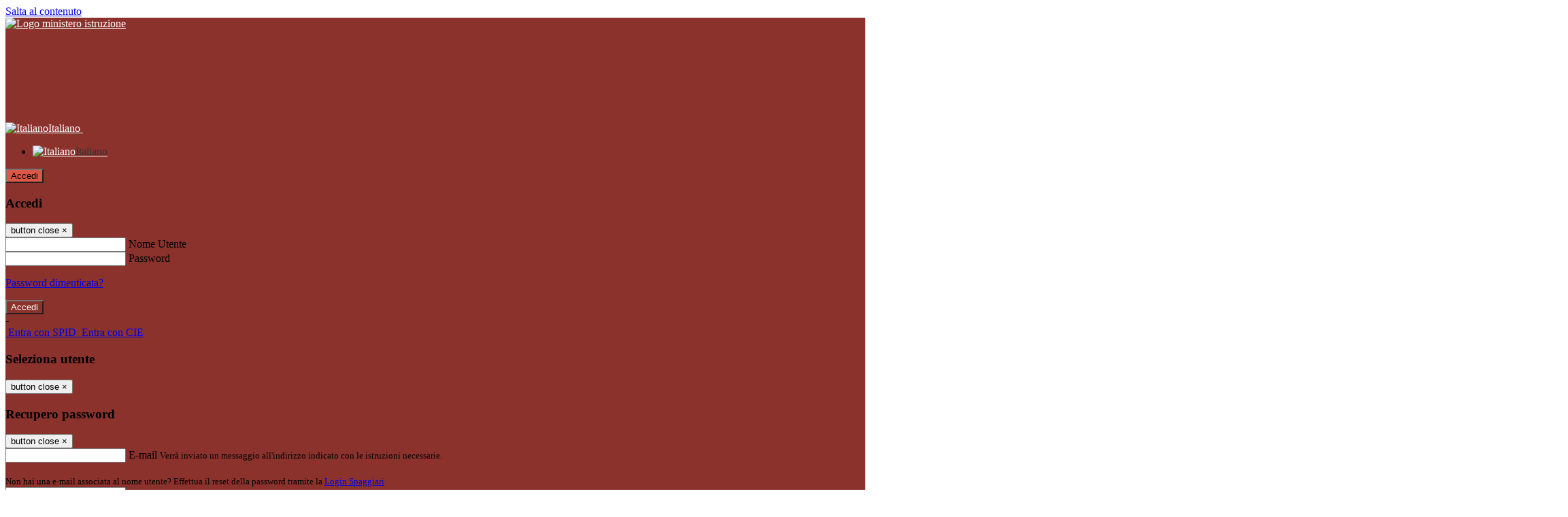

--- FILE ---
content_type: text/html; charset=UTF-8
request_url: https://www.istitutocomprensivomontelupo.edu.it/amministrazione-trasparente?categoria=10203&cerca=&storico=&aoo=
body_size: 22058
content:

<!DOCTYPE html>
<html lang="it">
<head>
<title>Amministrazione Trasparente | Istituto Comprensivo Baccio da Montelupo</title>
<meta http-equiv="Content-Type" content="text/html; charset=UTF-8">
<meta name="viewport" content="width=device-width, initial-scale=1, shrink-to-fit=no">
<meta name="title" content="Amministrazione Trasparente | Istituto Comprensivo Baccio da Montelupo">
<meta name="description" content="Sito web istituzionale Istituto Comprensivo Baccio da Montelupo - Via Caverni, 60 - 50056 Montelupo Fiorentino (FI)">
<meta name="keywords" content="">
<meta name="pvw-sede_codice" content="FIME0009">
<meta name="category" content="Education">



<link rel="icon" href="/pvw2/img/favicon.png">
<link rel="apple-touch-icon" href="/pvw2/img/favicon.png">

<link rel="stylesheet" href="/pvw2/css/bootstrap-italia.min.css?v=20260114">
<link rel="stylesheet" href="/pvw2/css/font-awesome.css?v=20260114">
<link rel="stylesheet" href="/pvw2/css/xfonts.css?v=20260114">
<link rel="stylesheet" href="/pvw2/css/common.css?v=20260114">
<link rel="stylesheet" href="/pvw2/css/spid.css?v=20260114">
<link rel="stylesheet" href="/commons/lib/jsx/jQuery/plugins/realperson/jquery.realperson.css?v=20260114">

<style>
body
{
font-family: 'Titillium Web';
background-color: #FFFFFF;
}



a, a:hover
{
color: #0000EE;
}

.form-check [type="checkbox"]:checked + label::after
{
border-color: #333;
background-color: #333;
color: #fff;
}

.login_bg
{
background-color: #8B322C;
}

.login_text, .login_text:hover
{
color: #FFFFFF;
}

.logo_bg
{
background-color: #DD5746;
}

.logo_text, .logo_text:hover
{
color: #000000;
}

.menu_bg
{
background-color: #FFC470;
}

.menu_text, .menu_text:hover
{
color: #000000;
}

.footer_bg
{
background-color: #8B322C;
}

.footer_text, .footer_text:hover
{
color: #FFFFFF;
}

.primario_text, .primario_text:hover
{
color: #4793AF;
}

.secondario_text, .secondario_text:hover
{
color: #333333;
}


/*===================================================*/
/* Personalizzazione Sfondo Testata / Menù / Footer */
/*=================================================*/

.it-header-wrapper .it-header-slim-wrapper {
background: #8B322C;
}

.it-header-slim-wrapper .it-header-slim-wrapper-content a {
color: #FFFFFF;
}

.it-header-slim-wrapper .it-header-slim-wrapper-content .modal a {
color: #0000EE;
}

.it-header-slim-wrapper .it-header-slim-wrapper-content a .icon {
fill: #FFFFFF;
}

.it-header-wrapper .it-header-center-wrapper {
background-color: #DD5746!important;
}

.it-header-center-wrapper .it-header-center-content-wrapper .it-brand-wrapper a {
color: #000000;
}

.it-header-wrapper .it-header-navbar-wrapper {
background: #FFC470;
}

.navbar .navbar-collapsable .navbar-nav li a.nav-link {
color: #000000;
}

.navbar .navbar-collapsable .navbar-nav li a.nav-link.dropdown-toggle svg {
fill: #000000;
}

.it-header-wrapper .it-header-navbar-wrapper .custom-navbar-toggler svg
{
fill: #FFFFFF;
}



/*==========================================*/
/* Sezione Footer */
/*==========================================*/

.it-footer .it-footer-main {
background-color: #8B322C;
}

.it-footer-main
{
font-family: "Titillium Web"!important;
color: #FFFFFF;
}

.it-footer-main h3{
color: #FFFFFF;
}

.it-footer-main a{
color: #FFFFFF;
}


/*==========================================*/
/* Login / Social */
/*==========================================*/

.it-header-slim-wrapper .it-header-slim-wrapper-content .header-slim-right-zone .it-access-top-wrapper button {
background: #DD5746;
color: #000000;
}

.it-header-slim-wrapper .it-header-slim-wrapper-content .header-slim-right-zone .it-access-top-wrapper input {
background: #DD5746;
color: #000000;
}

.it-header-slim-wrapper .it-header-slim-wrapper-content .header-slim-right-zone .it-access-top-wrapper button:hover {
background: #DD5746;
}

.it-header-slim-wrapper .it-header-slim-wrapper-content .header-slim-right-zone .link-list-wrapper ul li a span {
color: #333;
}

.it-nav-wrapper .it-header-center-wrapper .it-header-center-content-wrapper .it-right-zone {
color: #000000;
}

.it-nav-wrapper .it-header-center-wrapper .it-header-center-content-wrapper .it-right-zone .it-socials ul .icon {
fill: #000000;
}

.it-nav-wrapper .it-header-center-wrapper .it-header-center-content-wrapper .it-right-zone .it-socials ul li a:hover .icon {
fill: #8B322C;
}

img.avatar-profile {
border: 2px solid #DD5746;
}

/*==========================================*/
/* Login Modal Form */
/*==========================================*/

.modal-dialog .modal-content .md-form label.active {
color: #8B322C;
}

.modal-dialog .modal-content .btn.color-box {
color: #FFFFFF;
}

.modal-dialog .modal-content .color-box {
background: #8B322C!important;
}

.modal-dialog .modal-content .btn .fab {
color: #8B322C!important;
}


/*==========================================*/
/* Logo - Intestazione*/
/*==========================================*/
.it-brand-wrapper .testo_t1, .it-brand-wrapper .testo_t2, .it-brand-wrapper .testo_t3
{
font-family: 'Titillium Web';
color: #000000;
}


/*==========================================*/
/* Menu di navigazione*/
/*==========================================*/

.it-header-navbar-wrapper .link-list-wrapper ul li a span {
color: #333333!important;
}

.it-header-navbar-wrapper .link-list-wrapper ul li a:hover span {
color: #333333!important;
}

.it-header-wrapper .it-nav-wrapper .it-header-navbar-wrapper.sticky
{
background-color: #FFC470;
}

.navbar .dropdown-menu
{
background-color: #FFFFFF;
}

.navbar .dropdown-menu::before {
background-color: #FFFFFF;
}


/*==========================================*/
/* Sezione News */
/*==========================================*/

.sezione-notizie .card .card-body h3.card-title {
color: #4793AF;
}

.sezione-notizie a.read-more {
color: #333333;
}

.sezione-notizie .card .card-body h3 a {
color: #4793AF;
}

.sezione-notizie .card .card-body h3 a:hover {
color: #4793AF;
}

.sezione-notizie .card .card-body p {
font-family: "Titillium Web";
}

.sezione-notizie .card .card-body p {
color: #333333;
}

.sezione-notizie .card:hover
{
outline: 3px solid #0000EE;
}


/*==========================================*/
/* Sezione news a scorrimento */
/*==========================================*/

.sezione-scorrimento .card .card-body h3 a
{
color: #4793AF;
}


/*==========================================*/
/* Widgets */
/*==========================================*/

#amministrativo .sezione-ammin:hover
{
outline: 3px solid #0000EE;
}

.sezione-widgets .widget:hover, .sezione-widgets .widget-servizi:hover
{
outline: 3px solid #0000EE;
}


/*==========================================*/
/* Eventi */
/*==========================================*/

.planning-calendar {
font-family: "Titillium Web";
}

.planning-day-listed:focus {
background-color: #DD5746;
}

.planning-day.planning-day-today {
background-color: #DD5746;
}

.latest-news-feed .latest-news-feed-header{
background-color: #8B322C;
color: #FFFFFF;
}

.latest-news-feed .latest-news-feed-body h3 a,
.latest-news-feed .latest-news-feed-body h3 a:hover{
color: #4793AF;
font-family: "Titillium Web";
}

.planning-day.planning-day-today .planning-day-num
{
color: #000000;
}

.planning-day.planning-day-listed.focus--mouse .planning-day-num
{
color: #000000;
}

.planning-day.planning-day-listed:focus .planning-day-num
{
color: #000000;
}

/*==========================================*/
/* Back to top */
/*==========================================*/

.back-to-top, .back-to-top:hover {
background: #DD5746;
}

.icon-light {
fill: #000000 !important;
}

/*==========================================*/
/* Breadcrumb & Bottone Scarica Visualizza */
/*==========================================*/

.breadcrumb-container .breadcrumb .breadcrumb-item.active a {
color: #4793AF;
}

.breadcrumb-container .breadcrumb .breadcrumb-item a {
color: #333;
}


.btn-warning {
color: #fff!important;
background-color: #8B322C;
border-color: #8B322C;
}

.btn-warning:hover {
color: #fff!important;
background-color: #3f3e3e;
border-color: #3f3e3e;
}

/*==========================================*/
/* Pagina Semplice */
/*==========================================*/

.contenuto-sito h1
{
color: #4793AF;
}

.contenuto-sito p a {
color: #0000EE;
}

/*==========================================*/
/* Gruppo di Pagine */
/*==========================================*/

.contenuto-sito .section-gruppo-pagina .content-index--menu ul.lv1 li.list-element.lv1>.media {
background-color: #8B322C;
color: #FFFFFF!important;
border-bottom: 0px;
}

.contenuto-sito .section-gruppo-pagina .content-index--menu ul.lv1 li.list-element.lv1>.media a {
color: #FFFFFF!important;
border-bottom: 0px;
}


/*==========================================*/
/* Panoramica */
/*==========================================*/

.contenuto-sito.contenuto-panoramica .section_title
{
background: #FFC470;
}

.contenuto-sito.contenuto-panoramica h1, .contenuto-sito.contenuto-panoramica p
{
color: #000000;
}


/*==========================================*/
/* Schede / Servizi */
/*==========================================*/

.contenuto-schede-index .section_title
{
background: #FFC470;
}

.contenuto-schede-index .section_title h1, .contenuto-schede-index .section_title p
{
color: #000000;
}


/*==========================================*/
/* News */
/*==========================================*/
.contenuto-sito .pagina .card.card-big .flag-icon{
background: #8B322C;
}

.contenuto-sito .pagina .card.border-left-card {
border-left: 5px solid #8B322C;
}

.contenuto-sito .pagina .card.card-big .card-body p{
font-family: "Titillium Web",Geneva,Tahoma,sans-serif;
}


/*==========================================*/
/* Amministrazione / Albo */
/*==========================================*/

.amministrazione-trasparente .indice .categorie li.categorie-item.titolo_trasparenza {
background-color: #8B322C!important;
}

.amministrazione-trasparente .indice .categorie li.categorie-item.titolo_trasparenza label{
color: #FFFFFF!important;
}

.amministrazione-trasparente .indice .categorie li.categorie-item.oggetto_trasparenza a{
color: #4793AF;
}

.badge-light{
color: #FFFFFF;
background-color: #8B322C;
}

/* Colonna DX*/

.amministrazione-trasparente .trasparenza-content .tabella-ricerca .search-table2 button{
border: 1px solid #ddd;
background: #fff;
}

.amministrazione-trasparente .trasparenza-content #box-search {
border: 1px solid #ddd;
background: #fff;
}

.amministrazione-trasparente .trasparenza-content #box-categoria {
border: 1px solid #ddd;
background: #fff;
}

.amministrazione-trasparente .trasparenza-content #box-search .form_sez_trasparenza {
color: #767676!important;
}

.amministrazione-trasparente .trasparenza-content #box-categoria .select_trasparenza {
color: #333333;
}


/*==========================================*/
/* Pagina Speciale 1 */
/*==========================================*/

.tabella-standard #testata-tabella, .tabella-standard2 #testata-tabella
{
background:#8B322C;
color:#FFFFFF;
}

table .odd{
background:#f9f9f9;
}
table .even{
background:#eee;
}

.tabella #testata-tabella{
background:#8B322C;
color:white;
}

.tabella td, .tabella th{
border: 1px solid #fff;
}

span.orari-precise {
color: #333;
}

span.docente-attivo {
color: #333;
}

#serbatoio-pon #testata-serbatoio {
background:#8B322C;
color:white;
}

#serbatoio-pon td, #serbatoio-pon th{
border: 1px solid #ccc;
}

/*==========================================*/
/* Pagina Speciale 2: Galleria Video; */
/*==========================================*/

.contenuto-sito .boxvideo {
background-color: #eee;
}

.contenuto-sito .box-video{
background: #fff;
box-shadow: 0 1px 1px rgba(0, 0, 0, 0.15);
}

.video-card-slide .it-video-card-slide {
border: 1px solid #e3e4e6;
}

.video-card-slide .it-video-card-slide .owl-nav button{
background-color: #8B322C;
color: #fff;
}

.video-card-slide .it-video-card-slide .owl-dots .owl-dot {
background: #8B322C;
}

/*==========================================*/
/* Pagina Speciale 3: Contatti */
/*==========================================*/

.sezione-contatti {
border: 1px solid #e3e3e3;
background-color: #f5f5f5;
}

.sezione-contatti .contact-dati .unico-info p{
color: #4793AF;
}

.sezione-contatti .contact-dati .unico-info a{
color: #000;
}

.sezione-contatti .card:after {
background-color: #fff;
}

.sezione-contatti .title-contact h3 {
color: #4793AF;
}

.sezione-contatti .form-group .input-group-text {
color: #495057;
background-color: #e9ecef;
border: 1px solid #ced4da;
border-radius: .25rem;
}

.sezione-contatti .form-group .input-group input {
border-top: 1px solid #f5f5f5;
}

.sezione-contatti .card-body .send-button .btn-rounded {
color: #333333;
background-color: #DD5746;
}

/* ---------------------------*/

.sezione-informazione-scuola {
border: 1px solid #e3e3e3;
background-color: #f5f5f5;
}

.sezione-informazione-scuola #tabelle-orari {
background-color: #fff;
}

.sezione-informazione-scuola #tabelle-orari td {
border: 1px solid#ccc;
}

.sezione-informazione-scuola .nota-bene a {
color: #4793AF;
}


/*==========================================*/
/* Varie */
/*==========================================*/

.rssmaintitle
{
background-color: #8B322C;
color: #FFFFFF;
}

.rsstitle
{
color: #4793AF;
}

.rsstext
{
color: #333333;
}

:focus:not(.focus--mouse):not([data-focus-mouse="true"]) {
border-color: #0000EE !important;
box-shadow: 0 0 0 2px #0000EE !important;
outline: 0 !important;
}


/*==========================================*/
/* MEDIA QUERIES */
/*==========================================*/

@media (max-width: 1200px) and (min-width: 992px){

}

@media (max-width: 991px) and (min-width: 768px){
.it-header-wrapper .it-header-navbar-wrapper {
background: none;
color: #FFFFFF;
}

img.avatar-profile {
border: 2px solid #DD5746;
}

.navbar .navbar-collapsable .menu-wrapper {
background-color: #FFC470;
}

.navbar .navbar-collapsable .navbar-nav li a.nav-link {
color: #000000;
}

.it-header-navbar-wrapper .link-list-wrapper ul li h3 {
color: #000000;
}

.navbar .navbar-collapsable .navbar-nav li a.nav-link.dropdown-toggle svg {
fill: #000000;
}

.it-header-navbar-wrapper .link-list-wrapper ul li a span {
color: #333333!important;
}

.it-header-navbar-wrapper .link-list-wrapper ul li a:hover span {
color: #333333!important;
}

.amministrazione-trasparente .trasparenza-content #box-categoria .select_trasparenza {
color: #333333;
}
}

@media (max-width: 767px) and (min-width: 408px){
}

@media (max-width: 767px){
.it-header-wrapper .it-header-navbar-wrapper {
background: none;
color: #FFFFFF;
}

img.avatar-profile {
border: 2px solid #DD5746;
}

.navbar .navbar-collapsable .menu-wrapper {
background-color: #FFC470;
}

.navbar .navbar-collapsable .navbar-nav li a.nav-link {
color: #000000;
}


.it-header-navbar-wrapper .link-list-wrapper ul li h3 {
color: #000000;
}

.navbar .navbar-collapsable .navbar-nav li a.nav-link.dropdown-toggle svg {
fill: #000000;
}

.it-header-navbar-wrapper .link-list-wrapper ul li a span {
color: #333333!important;
}

.it-header-navbar-wrapper .link-list-wrapper ul li a:hover span {
color: #333333!important;
}

.video-card-slide .it-video-card-slide {
border: 1px solid #e3e4e6;
}
}
</style>







<!-- matomo:na -->

</head>


<body>
<a class="skip-link screen-reader-text" href="#maincontent">Salta al contenuto</a>
<header class="it-header-wrapper">
<div class="it-header-slim-wrapper">
<div class="container">
<div class="row">
<div class="col-12">
<div class="it-header-slim-wrapper-content">
<div class="nav-mobile">

<a href="https://www.miur.gov.it/" target="_blank" title="Link ministero istruzione"><img src="/pvw2/img/logo-ministero.png" class="img-ministero" alt="Logo ministero istruzione"></a>


</div>
<!-- Sezione Autenticazione / Scelta Lingua -->
<div class="header-slim-right-zone">
<!-- multilang space -->

<div class="nav-item dropdown">
<a class="nav-link dropdown-toggle" href="#" data-toggle="dropdown" aria-expanded="false">
<img src="/pvw2/img/langs/it.png" alt="Italiano" class="lang-icon"><span class="d-none d-md-block ml-1" aria-hidden="true">Italiano</span>
<svg class="icon d-none d-lg-block">
<use xlink:href="/pvw2/img/sprite.svg#it-expand"></use>
</svg>
</a>
<div class="dropdown-menu">
<div class="row">
<div class="col-12">
<div class="link-list-wrapper">
<ul class="link-list">

<li>
<a class="list-item language_select active" href="#" data-lang="it">
<img src="/pvw2/img/langs/it.png" alt="Italiano" class="lang-icon"><span class="ml-1" aria-hidden="true">Italiano</span>
</a>
</li>


</ul>
</div>
</div>
</div>
</div>
</div>


<div class="it-access-top-wrapper">

<button class="btn btn-primary btn-sm" data-toggle="modal" data-target="#LoginModalForm"><i aria-hidden="true" class="fa fa-user-circle"></i> Accedi</button>


</div>
</div>

<!-- Modal cerca -->

<div class="modal fade" id="searchModal" tabindex="-1" role="dialog" aria-labelledby="searchModalTitle" style="display: none;" aria-hidden="true">
<div class="modal-dialog" role="document">
<div class="modal-content">
<form role="search" action="/cerca">
<div class="modal-header-fullsrc">
<div class="container">
<div class="row">
<div class="col-11">
<h2 class="modal-title" id="searchModalTitle">
Cerca
</h2>
</div>
<div class="col-1 pt-xl-3 pt-2">
<button type="button" class="close" data-dismiss="modal" aria-label="Chiudi ricerca" aria-hidden="false">
<svg class="icon">
<use xlink:href="/pvw2/img/sprite.svg#it-close-big"></use>
</svg>
</button>
</div>
</div>
</div>
</div>
<div class="modal-body-search">
<div class="container">
<div class="row" aria-hidden="false">
<div class="col-lg-12 col-md-12 col-sm-12">
<div class="form-group">
<div class="input-group">
<label for="cerca-txt" class="sr-only active">Cerca</label>
<input type="hidden" name="tipo" value="cerca">
<input type="text" name="cerca_sito" class="form-control" id="cerca-txt" placeholder="Cerca nel sito" data-element="search-modal-input">
<div class="input-group-append">
<button type="submit" class="btn btn-secondary mt-2" data-element="search-submit">Cerca</button>
</div>
</div>
</div>
</div>
</div>
<div class="row">
<div class="col-12">

<fieldset class="mb-3">
<legend>Filtra per argomento</legend>

<a href="/cerca?tag=consigli di istituto"><span class="badge badge-outline-primary rounded-pill p-2 mb-2">Consigli di istituto</span></a>


<a href="/cerca?tag=didattica"><span class="badge badge-outline-primary rounded-pill p-2 mb-2">Didattica</span></a>


<a href="/cerca?tag=offerta formativa"><span class="badge badge-outline-primary rounded-pill p-2 mb-2">Offerta formativa</span></a>


<a href="/cerca?tag=organigramma"><span class="badge badge-outline-primary rounded-pill p-2 mb-2">Organigramma</span></a>


<a href="/cerca?tag=presidenza"><span class="badge badge-outline-primary rounded-pill p-2 mb-2">Presidenza</span></a>


<a href="/cerca?tag=regolamento d&#039;istituto"><span class="badge badge-outline-primary rounded-pill p-2 mb-2">Regolamento d&#039;istituto</span></a>


<a href="/cerca?tag=scuola dell&#039;infanzia"><span class="badge badge-outline-primary rounded-pill p-2 mb-2">Scuola dell&#039;infanzia</span></a>


<a href="/cerca?tag=scuola primaria"><span class="badge badge-outline-primary rounded-pill p-2 mb-2">Scuola primaria</span></a>


<a href="/cerca?tag=scuola secondaria"><span class="badge badge-outline-primary rounded-pill p-2 mb-2">Scuola secondaria</span></a>


<a href="/cerca?tag=sedi"><span class="badge badge-outline-primary rounded-pill p-2 mb-2">Sedi</span></a>


<a href="/cerca?tag=segreteria"><span class="badge badge-outline-primary rounded-pill p-2 mb-2">Segreteria</span></a>


<a href="/cerca?tag=servizi"><span class="badge badge-outline-primary rounded-pill p-2 mb-2">Servizi</span></a>


</fieldset>


</div>
</div>
</div>
</div>
</form>
</div>
</div>
</div>


<!-- /Modal cerca -->

<!-- Modal Login -->
<div class="modal fade" id="LoginModalForm" tabindex="-1" role="dialog" aria-labelledby="myModalLabel" aria-hidden="true">
<div class="modal-dialog" role="document">
<div class="modal-content login-form">
<div class="modal-testata text-center">
<h3 class="modal-title w-100 dark-grey-text font-weight-bold my-3" id="myModalLabel"><strong>Accedi</strong></h3>
<button type="button" class="close" data-dismiss="modal" aria-label="Close"><span class="sr-only">button close</span>
<span aria-hidden="true">&times;</span>
</button>
</div>
<div class="modal-body mx-4">
<div class="md-form mb-5">
<input type="email" id="accedi-mail" class="form-control validate">
<label data-error="wrong" data-success="right" for="accedi-mail">Nome Utente</label>
</div>
<div class="md-form pb-3">
<input type="password" id="accedi-pwd" class="form-control validate">
<label data-error="wrong" data-success="right" for="accedi-pwd">Password</label>
<p class="font-small color-text d-flex justify-content-end"><a href="#" class="color-text ml-1 pwd-reset">Password dimenticata?</a></p>
</div>
<div class="md-form pb-1">
<div class="alert alert-danger accedi-error d-none" role="alert">

</div>
</div>
<div class="text-center mb-3">
<input type="button" value="Accedi" class="btn color-box btn-block btn-rounded z-depth-1a btn-accedi"/>
</div>
<div class="text-center mb-3">
-
</div>
<div class="text-center mb-3">
<a href="#" class="spid_btn italia-it-button italia-it-button-size-m button-spid" aria-haspopup="true" aria-expanded="false"
onclick="window.location.href='https://web.spaggiari.eu/home/app/default/loginsp.php?act=spidLoginPV&custcode=FIME0009&fin=https%3A%2F%2Fwww.istitutocomprensivomontelupo.edu.it%2Fpvw2%2Fapp%2Fdefault%2Fpvwauthspid.php%3Fact%3DloginSPID%26rel%3DaHR0cHM6Ly93d3cuaXN0aXR1dG9jb21wcmVuc2l2b21vbnRlbHVwby5lZHUuaXQvYW1taW5pc3RyYXppb25lLXRyYXNwYXJlbnRlP2NhdGVnb3JpYT0xMDIwMyZjZXJjYT0mc3Rvcmljbz0mYW9vPQ%3D%3D'">
<span class="italia-it-button-icon">
<img src="/home/img/spid_btn/spid-ico-circle-bb.svg" onerror="this.src='/home/img/spid_btn/spid-ico-circle-bb.png'; this.onerror=null;" alt="" />
</span>
<span class="italia-it-button-text">Entra con SPID</span>
</a>
<a href="#" class="spid_btn italia-it-button italia-it-button-size-m button-spid" aria-haspopup="true" aria-expanded="false"
onclick="window.location.href='https://web.spaggiari.eu/home/app/default/loginsp.php?act=spidLoginPV&custcode=FIME0009&fin=https%3A%2F%2Fwww.istitutocomprensivomontelupo.edu.it%2Fpvw2%2Fapp%2Fdefault%2Fpvwauthspid.php%3Fact%3DloginSPID%26rel%3DaHR0cHM6Ly93d3cuaXN0aXR1dG9jb21wcmVuc2l2b21vbnRlbHVwby5lZHUuaXQvYW1taW5pc3RyYXppb25lLXRyYXNwYXJlbnRlP2NhdGVnb3JpYT0xMDIwMyZjZXJjYT0mc3Rvcmljbz0mYW9vPQ%3D%3D'">
<span class="italia-it-button-icon">
<img src="/home/img/cie-graphics-master/SVG/Logo_CIE_ID.svg" onerror="this.src='/home/img/cie-graphics-master/PNG/entra con cie.png'; this.onerror=null;" alt="" />
</span>
<span class="italia-it-button-text">Entra con CIE</span>
</a>
</div>
</div>
</div>
</div>
</div>
<!-- /Modal Login -->

<!-- Modal selezione utente -->
<div class="modal fade" id="UserSelectModalForm" tabindex="-1" role="dialog" aria-labelledby="myModalLabel2" aria-hidden="true">
<div class="modal-dialog" role="document">
<div class="modal-content login-form">
<div class="modal-testata text-center">
<h3 class="modal-title w-100 dark-grey-text font-weight-bold my-3" id="myModalLabel2"><strong>Seleziona utente</strong></h3>
<button type="button" class="close" data-dismiss="modal" aria-label="Close"><span class="sr-only">button close</span>
<span aria-hidden="true">&times;</span>
</button>
</div>
<div class="modal-body mx-4">

</div>
</div>
</div>
</div>
<!-- /Modal selezione utente -->

<!-- Modal pwd dimenticata -->
<div class="modal fade" id="ForgotPwdModalForm" tabindex="-1" role="dialog" aria-labelledby="myModalLabel3" aria-hidden="true">
<div class="modal-dialog" role="document">
<div class="modal-content login-form">
<div class="modal-testata text-center">
<h3 class="modal-title w-100 dark-grey-text font-weight-bold my-3" id="myModalLabel3"><strong>Recupero password</strong></h3>
<button type="button" class="close" data-dismiss="modal" aria-label="Close"><span class="sr-only">button close</span>
<span aria-hidden="true">&times;</span>
</button>
</div>
<div class="modal-body mx-4">
<form id="pvw-reminder-form">
<div class="md-form pb-3">
<input type="email" id="forgot-mail" name="eml" class="form-control validate">
<label data-error="wrong" data-success="right" for="forgot-mail">E-mail</label>
<small>Verrà inviato un messaggio all'indirizzo indicato con le istruzioni necessarie.</small><br><br>
<small>Non hai una e-mail associata al nome utente? Effettua il reset della password tramite la
<a href="https://web.spaggiari.eu" target="_blank">Login Spaggiari</a></small>
</div>
<div class="md-form pb-1">
<input type="text" name="captcha" class="captcha" placeholder="Codice di controllo">
</div>
<div class="md-form pb-1">
<div class="alert alert-success reset-success d-none" role="alert">
E-mail inviata, si prega di controllare la casella di posta elettronica!
</div>
</div>
<div class="md-form pb-1">
<div class="alert alert-danger reset-error d-none" role="alert">

</div>
</div>
<div class="text-center mb-3">
<input type="hidden" value="akRSPWRQ" name="a">
<input type="button" value="Invia" class="btn color-box btn-block btn-rounded z-depth-1a btn-reminder"/>
</div>
</form>
</div>
</div>
</div>
</div>
<!-- /Modal pwd dimenticata -->

<!-- Modal vari -->
<div class="modal fade" tabindex="-1" role="dialog" id="error-modal" data-backdrop="static" data-keyboard="false">
<div class="modal-dialog modal-dialog-centered" role="document">
<div class="modal-content">
<div class="modal-header">
<span class="modal-title"><strong>Errore</strong></span>
</div>
<div class="modal-body">
<div class="row">
<div class="col-12 text-center mt-1">
<i aria-hidden="true" class="fas fa-times-circle error-modal-icon"></i>
<p class="error-modal-text text-center mt-2 mb-0"></p>
</div>
</div>
</div>
<div class="modal-footer">
<button type="button" class="btn btn-secondary btn-azione" data-dismiss="modal">Chiudi</button>
</div>
</div>
</div>
</div>
<div class="modal fade" tabindex="-1" role="dialog" id="ok-modal" data-backdrop="static" data-keyboard="false">
<div class="modal-dialog modal-dialog-centered" role="document">
<div class="modal-content">
<div class="modal-header">
<span class="modal-title"><strong>Successo</strong></span>
</div>
<div class="modal-body">
<div class="row">
<div class="col-12 text-center mt-1">
<i aria-hidden="true" class="fas fa-check-circle ok-modal-icon"></i>
<p class="ok-modal-text text-center mt-2 mb-0"></p>
</div>
</div>
</div>
<div class="modal-footer">
<button type="button" class="btn btn-secondary btn-azione" data-dismiss="modal">Chiudi</button>
</div>
</div>
</div>
</div>
<div class="modal fade" tabindex="-1" role="dialog" id="info-modal" data-backdrop="static" data-keyboard="false">
<div class="modal-dialog modal-dialog-centered" role="document">
<div class="modal-content">
<div class="modal-header">
<span class="modal-title"><strong>Informazione</strong></span>
</div>
<div class="modal-body">
<div class="row">
<div class="col-12 text-center mt-1">
<i aria-hidden="true" class="fas fa-info-circle info-modal-icon"></i>
<p class="info-modal-text text-center mt-2 mb-0"></p>
</div>
</div>
</div>
<div class="modal-footer">
<button type="button" class="btn btn-secondary btn-azione" data-dismiss="modal">Chiudi</button>
</div>
</div>
</div>
</div>
<div class="modal fade" tabindex="-1" role="dialog" id="loading-modal" data-backdrop="static" data-keyboard="false">
<div class="modal-dialog modal-dialog-centered" role="document">
<div class="modal-content">
<div class="modal-header">
<span class="modal-title" style="font-weight:bold">Attendere...</span>
</div>
<div class="modal-body">
<div class="row">
<div class="col-12 text-center py-5 px-5">
<div class="d-flex justify-content-center">
<div class="spinner-border" role="status"></div>
</div>
Attendere il completamento dell'operazione...
</div>
</div>
</div>
</div>
</div>
</div>
<div class="modal fade" id="sp-event-modal" tabindex="-1" role="dialog" aria-hidden="true">
<div class="modal-dialog modal-xl" role="document">
<div class="modal-content">
<div class="modal-body mx-4">

</div>
<div class="modal-footer">
<div class="btn-modal-fixed-top-right">
<button type="button" class="btn btn-outline-secondary btn-modal-close" data-dismiss="modal" data-tooltip="tooltip" title="Chiudi">
<span class="sr-only">Chiudi</span>
<svg class="icon">
<use xlink:href="/pvw2/img/sprite.svg#it-close-big"></use>
</svg>
</button>
</div>
</div>
</div>
</div>
</div>
<div class="modal fade" id="content-modal" tabindex="-1" role="dialog" aria-hidden="true">
<div class="modal-dialog modal-xl" role="document">
<div class="modal-content">
<div class="modal-body">

</div>
<div class="modal-footer">
<div class="btn-modal-fixed-top-right">
<button type="button" class="btn btn-outline-secondary btn-modal-close" data-dismiss="modal" data-tooltip="tooltip" title="Chiudi">
<span class="sr-only">Chiudi</span>
<svg class="icon">
<use xlink:href="/pvw2/img/sprite.svg#it-close-big"></use>
</svg>
</button>
</div>
</div>
</div>
</div>
</div>
<!-- /Modal vari -->
</div>
</div>
</div>
</div>
</div>
<div class="it-nav-wrapper">
<div class="it-header-center-wrapper">
<div class="container">
<div class="row">
<div class="col-12">
<div class="it-header-center-content-wrapper">
<div class="it-brand-wrapper">
<a href="/" title="Torna alla homepage">

<div>
<span class="media">
<img class="align-self-center logo_scuola" src="https://scaling.spaggiari.eu/FIME0009/logo/32.png&amp;rs=%2FtccTw2MgxYfdxRYmYOB6HjkoZcUOGTiYi6QRxuVV5sOGTp63rmnr%2BRTYVh7%2BFO%2FGwXtspJHA9p4BXfBXCcE%2BNfMTv1f63V8Ma7anOoEpmr1vY686jQADlCXWoD41fhLPKDeb5KzEXlN3xj5VLED2HK76ruGkCrzhAMWUaH%2BXdg%3D" alt="Istituto Comprensivo Baccio da Montelupo">

</span>
</div>


</a>
</div>
<div class="it-right-zone">
<div class="it-search-wrapper">
<div class="hidden-xs search" style="float:right;">
<div class="pull-right">
<span class="input-group-btn">
<button class="btn-search search-link rounded-icon" type="button" data-toggle="modal" data-target="#searchModal" aria-label="Apri ricerca" data-element="search-modal-button">
<svg class="icon">
<use xlink:href="/pvw2/img/sprite.svg#it-search"></use>
</svg>
</button>
</span>
</div>
</div>
</div>
</div>
</div>
</div>
</div>
</div>
</div>


<div id="navigation-bar" class="it-header-navbar-wrapper">
<div class="container">
<div class="row">
<div class="col-12">
<nav class="navbar navbar-expand-lg has-megamenu" aria-label="Menu principale">
<button class="custom-navbar-toggler" type="button" aria-controls="nav10" aria-expanded="false" aria-label="Toggle navigation" data-target="#nav10">
<svg class="icon">
<use xlink:href="/pvw2/img/sprite.svg#it-burger"></use>
</svg>
</button>
<div class="navbar-collapsable" id="nav10">
<div class="overlay"></div>
<div class="close-div sr-only">
<button class="btn close-menu" type="button"><span class="it-close"></span>close</button>
</div>
<div class="menu-wrapper">
<ul class="navbar-nav" data-element="menu">

<li class="nav-item dropdown">
<a class="nav-link dropdown-toggle" href="#" data-toggle="dropdown" aria-expanded="false">
<span>Scuola</span>
<svg class="icon icon-xs">
<use xlink:href="/pvw2/img/sprite.svg#it-expand"></use>
</svg>
</a>

<div class="dropdown-menu">
<div class="link-list-wrapper">
<ul class="link-list" data-element="school-submenu">

<li class="d-none">
<a class="list-item" href="/panoramica/Scuola" target="_self" data-element="overview">
<span><strong>Panoramica</strong></span>
</a>
</li>


<li>
<a class="list-item" href="/pagine/presentazione" target="_self" >
<span>Presentazione</span>
</a>
</li>


<li>
<a class="list-item" href="/luoghi" target="_self" data-element="school-locations">
<span>I luoghi</span>
</a>
</li>


<li>
<a class="list-item" href="/persone" target="_self" >
<span>Le persone</span>
</a>
</li>


<li>
<a class="list-item" href="/pagine/i-numeri-della-scuola" target="_self" >
<span>I numeri della scuola</span>
</a>
</li>


<li>
<a class="list-item" href="/carte-della-scuola" target="_self" >
<span>Le carte della scuola</span>
</a>
</li>


<li>
<a class="list-item" href="/organizzazione" target="_self" >
<span>Organizzazione</span>
</a>
</li>


</ul>
</div>
</div>
</li>


<li class="nav-item dropdown">
<a class="nav-link dropdown-toggle" href="#" data-toggle="dropdown" aria-expanded="false">
<span>Servizi</span>
<svg class="icon icon-xs">
<use xlink:href="/pvw2/img/sprite.svg#it-expand"></use>
</svg>
</a>

<div class="dropdown-menu">
<div class="link-list-wrapper">
<ul class="link-list" data-element="services-submenu">

<li class="d-none">
<a class="list-item" href="/panoramica/Servizi" target="_self" data-element="overview">
<span><strong>Panoramica</strong></span>
</a>
</li>


<li>
<a class="list-item" href="/servizi-famiglie" target="_self" data-element="service-type">
<span>Famiglie e studenti</span>
</a>
</li>


<li>
<a class="list-item" href="/servizi-personale" target="_self" data-element="service-type">
<span>Personale scolastico</span>
</a>
</li>


<li>
<a class="list-item" href="/percorsi-studio" target="_self" >
<span>Percorsi di studio</span>
</a>
</li>


<li>
<a class="list-item" href="/servizi-personale" target="_self" >
<span>MODULISTICA</span>
</a>
</li>


</ul>
</div>
</div>
</li>


<li class="nav-item dropdown">
<a class="nav-link dropdown-toggle" href="#" data-toggle="dropdown" aria-expanded="false">
<span>Novità</span>
<svg class="icon icon-xs">
<use xlink:href="/pvw2/img/sprite.svg#it-expand"></use>
</svg>
</a>

<div class="dropdown-menu">
<div class="link-list-wrapper">
<ul class="link-list" data-element="news-submenu">

<li class="d-none">
<a class="list-item" href="/panoramica/Novit%C3%A0" target="_self" data-element="overview">
<span><strong>Panoramica</strong></span>
</a>
</li>


<li>
<a class="list-item" href="/archivio-news" target="_self" >
<span>Le notizie</span>
</a>
</li>


<li>
<a class="list-item" href="/comunicati" target="_self" >
<span>Le circolari</span>
</a>
</li>


<li>
<a class="list-item" href="/pagine/calendario-eventi" target="_self" >
<span>Calendario eventi</span>
</a>
</li>


<li>
<a class="list-item" href="/albo-online" target="_self" >
<span>Albo online</span>
</a>
</li>


</ul>
</div>
</div>
</li>


<li class="nav-item dropdown">
<a class="nav-link dropdown-toggle" href="#" data-toggle="dropdown" aria-expanded="false">
<span>Didattica</span>
<svg class="icon icon-xs">
<use xlink:href="/pvw2/img/sprite.svg#it-expand"></use>
</svg>
</a>

<div class="dropdown-menu">
<div class="link-list-wrapper">
<ul class="link-list" data-element="teaching-submenu">

<li class="d-none">
<a class="list-item" href="/panoramica/Didattica" target="_self" data-element="overview">
<span><strong>Panoramica</strong></span>
</a>
</li>


<li>
<a class="list-item" href="/pagine/offerta-formativa" target="_self" >
<span>Offerta formativa</span>
</a>
</li>


<li>
<a class="list-item" href="/pagine/i-progetti-delle-classi-1" target="_self" >
<span>I progetti delle classi</span>
</a>
</li>


</ul>
</div>
</div>
</li>


</ul>
<div class="it-search-wrapper">
<div class="hidden-desk search" style="float:left;">
<div class="pull-right">
<form class="navbar-right" role="search" action="/cerca">
<div class="input-group search-shadow">
<label for="cerca-mobile" class="sr-only">Campo di ricerca per le pagine del sito</label>
<input type="hidden" name="tipo" value="cerca">
<input id="cerca-mobile" type="text" name="cerca_sito" class="form-control" placeholder="Cerca nel sito">
<span class="input-group-btn">
<button class="btn-search search-link rounded-icon" type="submit">
<svg class="icon">
<use xlink:href="/pvw2/img/sprite.svg#it-search"></use>
</svg>
</button>
</span>
</div>
</form>
</div>
</div>
</div>
</div>
</div>
</nav>
</div>
</div>
</div>
</div>


</div>
</header>


<main class="container pb-4 px-4 sfondo-pagina" id="maincontent">


<nav class="breadcrumb-container" aria-label="Percorso di navigazione">
<ol class="breadcrumb flex-wrap" data-element="breadcrumb">

<li class="breadcrumb-item">
<a href="/">Home</a>
<span class="separator">&gt;</span>
</li>


<li class="breadcrumb-item">
Amministrazione Trasparente
</li>


</ol>
</nav>


<div class="row contenuto-sito">
<div class="pagina col-12 clearfix">
<h1>Amministrazione Trasparente</h1>
</div>
</div>
<section class="row amministrazione-trasparente sezione-amministrazione-trasparente">
<div class="col-12 col-md-4 indice pr-4">

<nav class="navbar navbar-expand-lg has-megamenu ">
<button class="navbar-toggler mb-2" type="button" data-toggle="collapse" data-target="#content-index" aria-controls="content-index" aria-expanded="false" aria-label="Toggle navigation">
<svg class="icon"><use xlink:href="/pvw2/img/sprite.svg#it-burger"></use></svg>
Menu di navigazione
</button>
<div id="content-index" class="menu-laterale navbar-collapse collapse ">
<ul>
<li class="base-parent">
<div class="titolo">
Categorie
</div>
<ul data-element="page-index">

<li>
<a class="" href="/amministrazione-trasparente?categoria=1&amp;cerca=&amp;storico=&amp;aoo=">Disposizioni generali 
<span class="badge badge-light">11</span>


<svg class="toggle-collapse" aria-label="Apri/chiudi menu" href="#collapse1" data-toggle="collapse" aria-expanded="false" aria-controls="collapse1">
<use xlink:href="/pvw2/img/sprite.svg#it-expand"></use>
</svg>
</a>
<ul id="collapse1" class="collapse-submenu collapse">

<li>
<a class="" href="/amministrazione-trasparente?categoria=101&amp;cerca=&amp;storico=&amp;aoo=">Piano triennale per la prevenzione della corruzione e della trasparenza 
<span class="badge badge-light">1</span>


<svg class="toggle-collapse" aria-label="Apri/chiudi menu" href="#collapse101" data-toggle="collapse" aria-expanded="false" aria-controls="collapse101">
<use xlink:href="/pvw2/img/sprite.svg#it-expand"></use>
</svg>
</a>
<ul id="collapse101" class="collapse-submenu collapse">

<li>
<a class="" href="/amministrazione-trasparente?categoria=10101&amp;cerca=&amp;storico=&amp;aoo=">Piano triennale per la prevenzione della corruzione e della trasparenza (PTPCT) 
<span class="badge badge-light">1</span>

</a>
</li>


</ul>
</li>


<li>
<a class="" href="/amministrazione-trasparente?categoria=102&amp;cerca=&amp;storico=&amp;aoo=">Atti generali 
<span class="badge badge-light">6</span>


<svg class="toggle-collapse" aria-label="Apri/chiudi menu" href="#collapse102" data-toggle="collapse" aria-expanded="false" aria-controls="collapse102">
<use xlink:href="/pvw2/img/sprite.svg#it-expand"></use>
</svg>
</a>
<ul id="collapse102" class="collapse-submenu collapse">

<li>
<a class="" href="/amministrazione-trasparente?categoria=10201&amp;cerca=&amp;storico=&amp;aoo=">Riferimenti normativi su organizzazione e attività 
<span class="badge badge-light">1</span>

</a>
</li>


<li>
<a class="" href="/amministrazione-trasparente?categoria=10202&amp;cerca=&amp;storico=&amp;aoo=">Atti amministrativi generali 
<span class="badge badge-light">3</span>

</a>
</li>


<li>
<a class="current" href="/amministrazione-trasparente?categoria=10203&amp;cerca=&amp;storico=&amp;aoo=">Documenti di programmazione strategico-gestionale </a>
</li>


<li>
<a class="" href="/amministrazione-trasparente?categoria=10204&amp;cerca=&amp;storico=&amp;aoo=">Statuti e leggi regionali </a>
</li>


<li>
<a class="" href="/amministrazione-trasparente?categoria=10205&amp;cerca=&amp;storico=&amp;aoo=">Codice disciplinare e codice di condotta </a>
</li>


</ul>
</li>


<li>
<a class="" href="/amministrazione-trasparente?categoria=103&amp;cerca=&amp;storico=&amp;aoo=">Oneri informativi per cittadini e imprese 
<svg class="toggle-collapse" aria-label="Apri/chiudi menu" href="#collapse103" data-toggle="collapse" aria-expanded="false" aria-controls="collapse103">
<use xlink:href="/pvw2/img/sprite.svg#it-expand"></use>
</svg>
</a>
<ul id="collapse103" class="collapse-submenu collapse">

<li>
<a class="" href="/amministrazione-trasparente?categoria=10301&amp;cerca=&amp;storico=&amp;aoo=">Scadenzario obblighi amministrativi </a>
</li>


<li>
<a class="" href="/amministrazione-trasparente?categoria=10302&amp;cerca=&amp;storico=&amp;aoo=">Oneri informativi per cittadini e imprese </a>
</li>


</ul>
</li>


<li>
<a class="" href="/amministrazione-trasparente?categoria=105&amp;cerca=&amp;storico=&amp;aoo=">Attestazioni OIV o struttura analoga 
<span class="badge badge-light">4</span>


<svg class="toggle-collapse" aria-label="Apri/chiudi menu" href="#collapse105" data-toggle="collapse" aria-expanded="false" aria-controls="collapse105">
<use xlink:href="/pvw2/img/sprite.svg#it-expand"></use>
</svg>
</a>
<ul id="collapse105" class="collapse-submenu collapse">

<li>
<a class="" href="/amministrazione-trasparente?categoria=10501&amp;cerca=&amp;storico=&amp;aoo=">Attestazioni OIV o struttura analoga </a>
</li>


</ul>
</li>


<li>
<a class="" href="/amministrazione-trasparente?categoria=106&amp;cerca=&amp;storico=&amp;aoo=">Burocrazia zero 
<svg class="toggle-collapse" aria-label="Apri/chiudi menu" href="#collapse106" data-toggle="collapse" aria-expanded="false" aria-controls="collapse106">
<use xlink:href="/pvw2/img/sprite.svg#it-expand"></use>
</svg>
</a>
<ul id="collapse106" class="collapse-submenu collapse">

<li>
<a class="" href="/amministrazione-trasparente?categoria=10601&amp;cerca=&amp;storico=&amp;aoo=">Burocrazia zero </a>
</li>


<li>
<a class="" href="/amministrazione-trasparente?categoria=10602&amp;cerca=&amp;storico=&amp;aoo=">Attività soggette a controllo </a>
</li>


</ul>
</li>


</ul>
</li>


<li>
<a class="" href="/amministrazione-trasparente?categoria=2&amp;cerca=&amp;storico=&amp;aoo=">Organizzazione 
<svg class="toggle-collapse" aria-label="Apri/chiudi menu" href="#collapse2" data-toggle="collapse" aria-expanded="false" aria-controls="collapse2">
<use xlink:href="/pvw2/img/sprite.svg#it-expand"></use>
</svg>
</a>
<ul id="collapse2" class="collapse-submenu collapse">

<li>
<a class="" href="/amministrazione-trasparente?categoria=207&amp;cerca=&amp;storico=&amp;aoo=">Titolari di incarichi politici, di amministrazione, di direzione o di governo 
<svg class="toggle-collapse" aria-label="Apri/chiudi menu" href="#collapse207" data-toggle="collapse" aria-expanded="false" aria-controls="collapse207">
<use xlink:href="/pvw2/img/sprite.svg#it-expand"></use>
</svg>
</a>
<ul id="collapse207" class="collapse-submenu collapse">

<li>
<a class="" href="/amministrazione-trasparente?categoria=20601&amp;cerca=&amp;storico=&amp;aoo=">Titolari di incarichi politici di cui all&#039;art. 14, co. 1, del dlgs n. 33/2013 (da pubblicare in tabelle) </a>
</li>


<li>
<a class="" href="/amministrazione-trasparente?categoria=20602&amp;cerca=&amp;storico=&amp;aoo=">Titolari di incarichi di amministrazione, di direzione o di governo di cui all&#039;art. 14, co. 1-bis, del dlgs n. 33/2013 </a>
</li>


<li>
<a class="" href="/amministrazione-trasparente?categoria=20603&amp;cerca=&amp;storico=&amp;aoo=">Cessati dall&#039;incarico (documentazione da pubblicare sul sito web) </a>
</li>


</ul>
</li>


<li>
<a class="" href="/amministrazione-trasparente?categoria=202&amp;cerca=&amp;storico=&amp;aoo=">Sanzioni per mancata comunicazione dei dati 
<svg class="toggle-collapse" aria-label="Apri/chiudi menu" href="#collapse202" data-toggle="collapse" aria-expanded="false" aria-controls="collapse202">
<use xlink:href="/pvw2/img/sprite.svg#it-expand"></use>
</svg>
</a>
<ul id="collapse202" class="collapse-submenu collapse">

<li>
<a class="" href="/amministrazione-trasparente?categoria=20201&amp;cerca=&amp;storico=&amp;aoo=">Sanzioni per mancata o incompleta comunicazione dei dati da parte dei titolari di incarichi politici, di amministrazione, di direzione o di governo </a>
</li>


</ul>
</li>


<li>
<a class="" href="/amministrazione-trasparente?categoria=203&amp;cerca=&amp;storico=&amp;aoo=">Rendiconti gruppi consiliari regionali/provinciali 
<svg class="toggle-collapse" aria-label="Apri/chiudi menu" href="#collapse203" data-toggle="collapse" aria-expanded="false" aria-controls="collapse203">
<use xlink:href="/pvw2/img/sprite.svg#it-expand"></use>
</svg>
</a>
<ul id="collapse203" class="collapse-submenu collapse">

<li>
<a class="" href="/amministrazione-trasparente?categoria=20301&amp;cerca=&amp;storico=&amp;aoo=">Rendiconti gruppi consiliari regionali/provinciali </a>
</li>


<li>
<a class="" href="/amministrazione-trasparente?categoria=20302&amp;cerca=&amp;storico=&amp;aoo=">Atti degli organi di controllo </a>
</li>


</ul>
</li>


<li>
<a class="" href="/amministrazione-trasparente?categoria=204&amp;cerca=&amp;storico=&amp;aoo=">Articolazione degli uffici 
<svg class="toggle-collapse" aria-label="Apri/chiudi menu" href="#collapse204" data-toggle="collapse" aria-expanded="false" aria-controls="collapse204">
<use xlink:href="/pvw2/img/sprite.svg#it-expand"></use>
</svg>
</a>
<ul id="collapse204" class="collapse-submenu collapse">

<li>
<a class="" href="/amministrazione-trasparente?categoria=20401&amp;cerca=&amp;storico=&amp;aoo=">Articolazione degli uffici </a>
</li>


<li>
<a class="" href="/amministrazione-trasparente?categoria=20402&amp;cerca=&amp;storico=&amp;aoo=">Organigramma (da pubblicare sotto forma di organigramma, in modo tale che a ciascun ufficio sia assegnato un link ad una pagina contenente tutte le informazioni previste dalla norma) </a>
</li>


</ul>
</li>


<li>
<a class="" href="/amministrazione-trasparente?categoria=205&amp;cerca=&amp;storico=&amp;aoo=">Telefono e posta elettronica 
<svg class="toggle-collapse" aria-label="Apri/chiudi menu" href="#collapse205" data-toggle="collapse" aria-expanded="false" aria-controls="collapse205">
<use xlink:href="/pvw2/img/sprite.svg#it-expand"></use>
</svg>
</a>
<ul id="collapse205" class="collapse-submenu collapse">

<li>
<a class="" href="/amministrazione-trasparente?categoria=20501&amp;cerca=&amp;storico=&amp;aoo=">Telefono e posta elettronica </a>
</li>


</ul>
</li>


</ul>
</li>


<li>
<a class="" href="/amministrazione-trasparente?categoria=3&amp;cerca=&amp;storico=&amp;aoo=">Consulenti e collaboratori 
<span class="badge badge-light">12</span>


<svg class="toggle-collapse" aria-label="Apri/chiudi menu" href="#collapse3" data-toggle="collapse" aria-expanded="false" aria-controls="collapse3">
<use xlink:href="/pvw2/img/sprite.svg#it-expand"></use>
</svg>
</a>
<ul id="collapse3" class="collapse-submenu collapse">

<li>
<a class="" href="/amministrazione-trasparente?categoria=301&amp;cerca=&amp;storico=&amp;aoo=">Titolari di incarichi di collaborazione o consulenza 
<span class="badge badge-light">12</span>


<svg class="toggle-collapse" aria-label="Apri/chiudi menu" href="#collapse301" data-toggle="collapse" aria-expanded="false" aria-controls="collapse301">
<use xlink:href="/pvw2/img/sprite.svg#it-expand"></use>
</svg>
</a>
<ul id="collapse301" class="collapse-submenu collapse">

<li>
<a class="" href="/amministrazione-trasparente?categoria=30101&amp;cerca=&amp;storico=&amp;aoo=">Consulenti e collaboratori (da pubblicare in tabelle) 
<span class="badge badge-light">12</span>

</a>
</li>


</ul>
</li>


</ul>
</li>


<li>
<a class="" href="/amministrazione-trasparente?categoria=4&amp;cerca=&amp;storico=&amp;aoo=">Personale 
<span class="badge badge-light">153</span>


<svg class="toggle-collapse" aria-label="Apri/chiudi menu" href="#collapse4" data-toggle="collapse" aria-expanded="false" aria-controls="collapse4">
<use xlink:href="/pvw2/img/sprite.svg#it-expand"></use>
</svg>
</a>
<ul id="collapse4" class="collapse-submenu collapse">

<li>
<a class="" href="/amministrazione-trasparente?categoria=411&amp;cerca=&amp;storico=&amp;aoo=">Titolari di incarichi dirigenziali amministrativi di vertice 
<svg class="toggle-collapse" aria-label="Apri/chiudi menu" href="#collapse411" data-toggle="collapse" aria-expanded="false" aria-controls="collapse411">
<use xlink:href="/pvw2/img/sprite.svg#it-expand"></use>
</svg>
</a>
<ul id="collapse411" class="collapse-submenu collapse">

<li>
<a class="" href="/amministrazione-trasparente?categoria=41101&amp;cerca=&amp;storico=&amp;aoo=">Incarichi amministrativi di vertice (da pubblicare in tabelle) </a>
</li>


</ul>
</li>


<li>
<a class="" href="/amministrazione-trasparente?categoria=412&amp;cerca=&amp;storico=&amp;aoo=">Titolari di incarichi dirigenziali (dirigenti non generali) 
<svg class="toggle-collapse" aria-label="Apri/chiudi menu" href="#collapse412" data-toggle="collapse" aria-expanded="false" aria-controls="collapse412">
<use xlink:href="/pvw2/img/sprite.svg#it-expand"></use>
</svg>
</a>
<ul id="collapse412" class="collapse-submenu collapse">

<li>
<a class="" href="/amministrazione-trasparente?categoria=41201&amp;cerca=&amp;storico=&amp;aoo=">Incarichi dirigenziali, a qualsiasi titolo conferiti, ivi inclusi quelli conferiti discrezionalmente dall&#039;organo di indirizzo politico senza procedure pubbliche di selezione e titolari di posizione organizzativa con funzioni dirigenziali (da pubblicare in tabelle che distinguano le seguenti situazioni: dirigenti, dirigenti individuati discrezionalmente, titolari di posizione organizzativa con funzioni dirigenziali) </a>
</li>


<li>
<a class="" href="/amministrazione-trasparente?categoria=41202&amp;cerca=&amp;storico=&amp;aoo=">Elenco posizioni dirigenziali discrezionali </a>
</li>


<li>
<a class="" href="/amministrazione-trasparente?categoria=41203&amp;cerca=&amp;storico=&amp;aoo=">Posti di funzione disponibili </a>
</li>


<li>
<a class="" href="/amministrazione-trasparente?categoria=41204&amp;cerca=&amp;storico=&amp;aoo=">Ruolo dirigenti </a>
</li>


</ul>
</li>


<li>
<a class="" href="/amministrazione-trasparente?categoria=413&amp;cerca=&amp;storico=&amp;aoo=">Dirigenti cessati 
<svg class="toggle-collapse" aria-label="Apri/chiudi menu" href="#collapse413" data-toggle="collapse" aria-expanded="false" aria-controls="collapse413">
<use xlink:href="/pvw2/img/sprite.svg#it-expand"></use>
</svg>
</a>
<ul id="collapse413" class="collapse-submenu collapse">

<li>
<a class="" href="/amministrazione-trasparente?categoria=41301&amp;cerca=&amp;storico=&amp;aoo=">Dirigenti cessati dal rapporto di lavoro (documentazione da pubblicare sul sito web) </a>
</li>


</ul>
</li>


<li>
<a class="" href="/amministrazione-trasparente?categoria=414&amp;cerca=&amp;storico=&amp;aoo=">Sanzioni per mancata comunicazione dei dati 
<svg class="toggle-collapse" aria-label="Apri/chiudi menu" href="#collapse414" data-toggle="collapse" aria-expanded="false" aria-controls="collapse414">
<use xlink:href="/pvw2/img/sprite.svg#it-expand"></use>
</svg>
</a>
<ul id="collapse414" class="collapse-submenu collapse">

<li>
<a class="" href="/amministrazione-trasparente?categoria=41401&amp;cerca=&amp;storico=&amp;aoo=">Sanzioni per mancata o incompleta comunicazione dei dati da parte dei titolari di incarichi dirigenziali </a>
</li>


</ul>
</li>


<li>
<a class="" href="/amministrazione-trasparente?categoria=403&amp;cerca=&amp;storico=&amp;aoo=">Posizioni organizzative 
<svg class="toggle-collapse" aria-label="Apri/chiudi menu" href="#collapse403" data-toggle="collapse" aria-expanded="false" aria-controls="collapse403">
<use xlink:href="/pvw2/img/sprite.svg#it-expand"></use>
</svg>
</a>
<ul id="collapse403" class="collapse-submenu collapse">

<li>
<a class="" href="/amministrazione-trasparente?categoria=40301&amp;cerca=&amp;storico=&amp;aoo=">Posizioni organizzative </a>
</li>


</ul>
</li>


<li>
<a class="" href="/amministrazione-trasparente?categoria=404&amp;cerca=&amp;storico=&amp;aoo=">Dotazione organica 
<svg class="toggle-collapse" aria-label="Apri/chiudi menu" href="#collapse404" data-toggle="collapse" aria-expanded="false" aria-controls="collapse404">
<use xlink:href="/pvw2/img/sprite.svg#it-expand"></use>
</svg>
</a>
<ul id="collapse404" class="collapse-submenu collapse">

<li>
<a class="" href="/amministrazione-trasparente?categoria=40401&amp;cerca=&amp;storico=&amp;aoo=">Conto annuale del personale </a>
</li>


<li>
<a class="" href="/amministrazione-trasparente?categoria=40402&amp;cerca=&amp;storico=&amp;aoo=">Costo personale tempo indeterminato </a>
</li>


</ul>
</li>


<li>
<a class="" href="/amministrazione-trasparente?categoria=405&amp;cerca=&amp;storico=&amp;aoo=">Personale non a tempo indeterminato 
<svg class="toggle-collapse" aria-label="Apri/chiudi menu" href="#collapse405" data-toggle="collapse" aria-expanded="false" aria-controls="collapse405">
<use xlink:href="/pvw2/img/sprite.svg#it-expand"></use>
</svg>
</a>
<ul id="collapse405" class="collapse-submenu collapse">

<li>
<a class="" href="/amministrazione-trasparente?categoria=40501&amp;cerca=&amp;storico=&amp;aoo=">Personale non a tempo indeterminato (da pubblicare in tabelle) </a>
</li>


<li>
<a class="" href="/amministrazione-trasparente?categoria=40502&amp;cerca=&amp;storico=&amp;aoo=">Costo del personale non a tempo indeterminato (da pubblicare in tabelle) </a>
</li>


</ul>
</li>


<li>
<a class="" href="/amministrazione-trasparente?categoria=406&amp;cerca=&amp;storico=&amp;aoo=">Tassi di assenza 
<span class="badge badge-light">2</span>


<svg class="toggle-collapse" aria-label="Apri/chiudi menu" href="#collapse406" data-toggle="collapse" aria-expanded="false" aria-controls="collapse406">
<use xlink:href="/pvw2/img/sprite.svg#it-expand"></use>
</svg>
</a>
<ul id="collapse406" class="collapse-submenu collapse">

<li>
<a class="" href="/amministrazione-trasparente?categoria=40601&amp;cerca=&amp;storico=&amp;aoo=">Tassi di assenza trimestrali (da pubblicare in tabelle) 
<span class="badge badge-light">2</span>

</a>
</li>


</ul>
</li>


<li>
<a class="" href="/amministrazione-trasparente?categoria=407&amp;cerca=&amp;storico=&amp;aoo=">Incarichi conferiti e autorizzati ai dipendenti (dirigenti e non dirigenti) 
<span class="badge badge-light">149</span>


<svg class="toggle-collapse" aria-label="Apri/chiudi menu" href="#collapse407" data-toggle="collapse" aria-expanded="false" aria-controls="collapse407">
<use xlink:href="/pvw2/img/sprite.svg#it-expand"></use>
</svg>
</a>
<ul id="collapse407" class="collapse-submenu collapse">

<li>
<a class="" href="/amministrazione-trasparente?categoria=40701&amp;cerca=&amp;storico=&amp;aoo=">Incarichi conferiti e autorizzati ai dipendenti (dirigenti e non dirigenti) (da pubblicare in tabelle) 
<span class="badge badge-light">149</span>

</a>
</li>


</ul>
</li>


<li>
<a class="" href="/amministrazione-trasparente?categoria=408&amp;cerca=&amp;storico=&amp;aoo=">Contrattazione collettiva 
<svg class="toggle-collapse" aria-label="Apri/chiudi menu" href="#collapse408" data-toggle="collapse" aria-expanded="false" aria-controls="collapse408">
<use xlink:href="/pvw2/img/sprite.svg#it-expand"></use>
</svg>
</a>
<ul id="collapse408" class="collapse-submenu collapse">

<li>
<a class="" href="/amministrazione-trasparente?categoria=40801&amp;cerca=&amp;storico=&amp;aoo=">Contrattazione collettiva </a>
</li>


</ul>
</li>


<li>
<a class="" href="/amministrazione-trasparente?categoria=409&amp;cerca=&amp;storico=&amp;aoo=">Contrattazione integrativa 
<span class="badge badge-light">2</span>


<svg class="toggle-collapse" aria-label="Apri/chiudi menu" href="#collapse409" data-toggle="collapse" aria-expanded="false" aria-controls="collapse409">
<use xlink:href="/pvw2/img/sprite.svg#it-expand"></use>
</svg>
</a>
<ul id="collapse409" class="collapse-submenu collapse">

<li>
<a class="" href="/amministrazione-trasparente?categoria=40901&amp;cerca=&amp;storico=&amp;aoo=">Contratti integrativi 
<span class="badge badge-light">2</span>

</a>
</li>


<li>
<a class="" href="/amministrazione-trasparente?categoria=40902&amp;cerca=&amp;storico=&amp;aoo=">Costi contratti integrativi </a>
</li>


</ul>
</li>


<li>
<a class="" href="/amministrazione-trasparente?categoria=410&amp;cerca=&amp;storico=&amp;aoo=">OIV 
<svg class="toggle-collapse" aria-label="Apri/chiudi menu" href="#collapse410" data-toggle="collapse" aria-expanded="false" aria-controls="collapse410">
<use xlink:href="/pvw2/img/sprite.svg#it-expand"></use>
</svg>
</a>
<ul id="collapse410" class="collapse-submenu collapse">

<li>
<a class="" href="/amministrazione-trasparente?categoria=81001&amp;cerca=&amp;storico=&amp;aoo=">OIV (da pubblicare in tabelle) </a>
</li>


</ul>
</li>


</ul>
</li>


<li>
<a class="" href="/amministrazione-trasparente?categoria=5&amp;cerca=&amp;storico=&amp;aoo=">Bandi di concorso 
<span class="badge badge-light">18</span>


<svg class="toggle-collapse" aria-label="Apri/chiudi menu" href="#collapse5" data-toggle="collapse" aria-expanded="false" aria-controls="collapse5">
<use xlink:href="/pvw2/img/sprite.svg#it-expand"></use>
</svg>
</a>
<ul id="collapse5" class="collapse-submenu collapse">

<li>
<a class="" href="/amministrazione-trasparente?categoria=501&amp;cerca=&amp;storico=&amp;aoo=">Bandi di concorso 
<span class="badge badge-light">18</span>


<svg class="toggle-collapse" aria-label="Apri/chiudi menu" href="#collapse501" data-toggle="collapse" aria-expanded="false" aria-controls="collapse501">
<use xlink:href="/pvw2/img/sprite.svg#it-expand"></use>
</svg>
</a>
<ul id="collapse501" class="collapse-submenu collapse">

<li>
<a class="" href="/amministrazione-trasparente?categoria=50101&amp;cerca=&amp;storico=&amp;aoo=">Bandi di concorso (da pubblicare in tabelle) 
<span class="badge badge-light">18</span>

</a>
</li>


</ul>
</li>


</ul>
</li>


<li>
<a class="" href="/amministrazione-trasparente?categoria=6&amp;cerca=&amp;storico=&amp;aoo=">Performance 
<svg class="toggle-collapse" aria-label="Apri/chiudi menu" href="#collapse6" data-toggle="collapse" aria-expanded="false" aria-controls="collapse6">
<use xlink:href="/pvw2/img/sprite.svg#it-expand"></use>
</svg>
</a>
<ul id="collapse6" class="collapse-submenu collapse">

<li>
<a class="" href="/amministrazione-trasparente?categoria=30011&amp;cerca=&amp;storico=&amp;aoo=">Sistema di misurazione e valutazione della performance 
<svg class="toggle-collapse" aria-label="Apri/chiudi menu" href="#collapse30011" data-toggle="collapse" aria-expanded="false" aria-controls="collapse30011">
<use xlink:href="/pvw2/img/sprite.svg#it-expand"></use>
</svg>
</a>
<ul id="collapse30011" class="collapse-submenu collapse">

<li>
<a class="" href="/amministrazione-trasparente?categoria=60601&amp;cerca=&amp;storico=&amp;aoo=">Sistema di misurazione e valutazione della performance </a>
</li>


</ul>
</li>


<li>
<a class="" href="/amministrazione-trasparente?categoria=601&amp;cerca=&amp;storico=&amp;aoo=">Piano della Performance 
<svg class="toggle-collapse" aria-label="Apri/chiudi menu" href="#collapse601" data-toggle="collapse" aria-expanded="false" aria-controls="collapse601">
<use xlink:href="/pvw2/img/sprite.svg#it-expand"></use>
</svg>
</a>
<ul id="collapse601" class="collapse-submenu collapse">

<li>
<a class="" href="/amministrazione-trasparente?categoria=60101&amp;cerca=&amp;storico=&amp;aoo=">Piano della Performance/Piano esecutivo di gestione </a>
</li>


</ul>
</li>


<li>
<a class="" href="/amministrazione-trasparente?categoria=602&amp;cerca=&amp;storico=&amp;aoo=">Relazione sulla Performance 
<svg class="toggle-collapse" aria-label="Apri/chiudi menu" href="#collapse602" data-toggle="collapse" aria-expanded="false" aria-controls="collapse602">
<use xlink:href="/pvw2/img/sprite.svg#it-expand"></use>
</svg>
</a>
<ul id="collapse602" class="collapse-submenu collapse">

<li>
<a class="" href="/amministrazione-trasparente?categoria=60201&amp;cerca=&amp;storico=&amp;aoo=">Relazione sulla Performance </a>
</li>


</ul>
</li>


<li>
<a class="" href="/amministrazione-trasparente?categoria=603&amp;cerca=&amp;storico=&amp;aoo=">Ammontare complessivo dei premi 
<svg class="toggle-collapse" aria-label="Apri/chiudi menu" href="#collapse603" data-toggle="collapse" aria-expanded="false" aria-controls="collapse603">
<use xlink:href="/pvw2/img/sprite.svg#it-expand"></use>
</svg>
</a>
<ul id="collapse603" class="collapse-submenu collapse">

<li>
<a class="" href="/amministrazione-trasparente?categoria=60301&amp;cerca=&amp;storico=&amp;aoo=">Ammontare complessivo dei premi (da pubblicare in tabelle) </a>
</li>


</ul>
</li>


<li>
<a class="" href="/amministrazione-trasparente?categoria=604&amp;cerca=&amp;storico=&amp;aoo=">Dati relativi ai premi 
<svg class="toggle-collapse" aria-label="Apri/chiudi menu" href="#collapse604" data-toggle="collapse" aria-expanded="false" aria-controls="collapse604">
<use xlink:href="/pvw2/img/sprite.svg#it-expand"></use>
</svg>
</a>
<ul id="collapse604" class="collapse-submenu collapse">

<li>
<a class="" href="/amministrazione-trasparente?categoria=60401&amp;cerca=&amp;storico=&amp;aoo=">Dati relativi ai premi (da pubblicare in tabelle) </a>
</li>


</ul>
</li>


<li>
<a class="" href="/amministrazione-trasparente?categoria=605&amp;cerca=&amp;storico=&amp;aoo=">Benessere organizzativo 
<svg class="toggle-collapse" aria-label="Apri/chiudi menu" href="#collapse605" data-toggle="collapse" aria-expanded="false" aria-controls="collapse605">
<use xlink:href="/pvw2/img/sprite.svg#it-expand"></use>
</svg>
</a>
<ul id="collapse605" class="collapse-submenu collapse">

<li>
<a class="" href="/amministrazione-trasparente?categoria=60501&amp;cerca=&amp;storico=&amp;aoo=">Benessere organizzativo </a>
</li>


</ul>
</li>


</ul>
</li>


<li>
<a class="" href="/amministrazione-trasparente?categoria=7&amp;cerca=&amp;storico=&amp;aoo=">Enti controllati 
<svg class="toggle-collapse" aria-label="Apri/chiudi menu" href="#collapse7" data-toggle="collapse" aria-expanded="false" aria-controls="collapse7">
<use xlink:href="/pvw2/img/sprite.svg#it-expand"></use>
</svg>
</a>
<ul id="collapse7" class="collapse-submenu collapse">

<li>
<a class="" href="/amministrazione-trasparente?categoria=701&amp;cerca=&amp;storico=&amp;aoo=">Enti pubblici vigilati 
<svg class="toggle-collapse" aria-label="Apri/chiudi menu" href="#collapse701" data-toggle="collapse" aria-expanded="false" aria-controls="collapse701">
<use xlink:href="/pvw2/img/sprite.svg#it-expand"></use>
</svg>
</a>
<ul id="collapse701" class="collapse-submenu collapse">

<li>
<a class="" href="/amministrazione-trasparente?categoria=70101&amp;cerca=&amp;storico=&amp;aoo=">Enti pubblici vigilati (da pubblicare in tabelle) </a>
</li>


</ul>
</li>


<li>
<a class="" href="/amministrazione-trasparente?categoria=702&amp;cerca=&amp;storico=&amp;aoo=">Società partecipate 
<svg class="toggle-collapse" aria-label="Apri/chiudi menu" href="#collapse702" data-toggle="collapse" aria-expanded="false" aria-controls="collapse702">
<use xlink:href="/pvw2/img/sprite.svg#it-expand"></use>
</svg>
</a>
<ul id="collapse702" class="collapse-submenu collapse">

<li>
<a class="" href="/amministrazione-trasparente?categoria=70201&amp;cerca=&amp;storico=&amp;aoo=">Dati società partecipate (da pubblicare in tabelle) </a>
</li>


<li>
<a class="" href="/amministrazione-trasparente?categoria=70202&amp;cerca=&amp;storico=&amp;aoo=">Provvedimenti </a>
</li>


</ul>
</li>


<li>
<a class="" href="/amministrazione-trasparente?categoria=703&amp;cerca=&amp;storico=&amp;aoo=">Enti di diritto privato controllati 
<svg class="toggle-collapse" aria-label="Apri/chiudi menu" href="#collapse703" data-toggle="collapse" aria-expanded="false" aria-controls="collapse703">
<use xlink:href="/pvw2/img/sprite.svg#it-expand"></use>
</svg>
</a>
<ul id="collapse703" class="collapse-submenu collapse">

<li>
<a class="" href="/amministrazione-trasparente?categoria=70301&amp;cerca=&amp;storico=&amp;aoo=">Enti di diritto privato controllati (da pubblicare in tabelle) </a>
</li>


</ul>
</li>


<li>
<a class="" href="/amministrazione-trasparente?categoria=704&amp;cerca=&amp;storico=&amp;aoo=">Rappresentazione grafica 
<svg class="toggle-collapse" aria-label="Apri/chiudi menu" href="#collapse704" data-toggle="collapse" aria-expanded="false" aria-controls="collapse704">
<use xlink:href="/pvw2/img/sprite.svg#it-expand"></use>
</svg>
</a>
<ul id="collapse704" class="collapse-submenu collapse">

<li>
<a class="" href="/amministrazione-trasparente?categoria=70401&amp;cerca=&amp;storico=&amp;aoo=">Rappresentazione grafica </a>
</li>


</ul>
</li>


</ul>
</li>


<li>
<a class="" href="/amministrazione-trasparente?categoria=8&amp;cerca=&amp;storico=&amp;aoo=">Attività e procedimenti 
<svg class="toggle-collapse" aria-label="Apri/chiudi menu" href="#collapse8" data-toggle="collapse" aria-expanded="false" aria-controls="collapse8">
<use xlink:href="/pvw2/img/sprite.svg#it-expand"></use>
</svg>
</a>
<ul id="collapse8" class="collapse-submenu collapse">

<li>
<a class="" href="/amministrazione-trasparente?categoria=801&amp;cerca=&amp;storico=&amp;aoo=">Dati aggregati attività amministrativa 
<svg class="toggle-collapse" aria-label="Apri/chiudi menu" href="#collapse801" data-toggle="collapse" aria-expanded="false" aria-controls="collapse801">
<use xlink:href="/pvw2/img/sprite.svg#it-expand"></use>
</svg>
</a>
<ul id="collapse801" class="collapse-submenu collapse">

<li>
<a class="" href="/amministrazione-trasparente?categoria=80101&amp;cerca=&amp;storico=&amp;aoo=">Dati aggregati attività amministrativa </a>
</li>


</ul>
</li>


<li>
<a class="" href="/amministrazione-trasparente?categoria=802&amp;cerca=&amp;storico=&amp;aoo=">Tipologie di procedimento 
<svg class="toggle-collapse" aria-label="Apri/chiudi menu" href="#collapse802" data-toggle="collapse" aria-expanded="false" aria-controls="collapse802">
<use xlink:href="/pvw2/img/sprite.svg#it-expand"></use>
</svg>
</a>
<ul id="collapse802" class="collapse-submenu collapse">

<li>
<a class="" href="/amministrazione-trasparente?categoria=80201&amp;cerca=&amp;storico=&amp;aoo=">Tipologie di procedimento (da pubblicare in tabelle) </a>
</li>


</ul>
</li>


<li>
<a class="" href="/amministrazione-trasparente?categoria=803&amp;cerca=&amp;storico=&amp;aoo=">Monitoraggio tempi procedimentali 
<svg class="toggle-collapse" aria-label="Apri/chiudi menu" href="#collapse803" data-toggle="collapse" aria-expanded="false" aria-controls="collapse803">
<use xlink:href="/pvw2/img/sprite.svg#it-expand"></use>
</svg>
</a>
<ul id="collapse803" class="collapse-submenu collapse">

<li>
<a class="" href="/amministrazione-trasparente?categoria=80301&amp;cerca=&amp;storico=&amp;aoo=">Monitoraggio tempi procedimentali </a>
</li>


</ul>
</li>


<li>
<a class="" href="/amministrazione-trasparente?categoria=804&amp;cerca=&amp;storico=&amp;aoo=">Dichiarazioni sostitutive e acquisizione d&#039;ufficio dei dati 
<svg class="toggle-collapse" aria-label="Apri/chiudi menu" href="#collapse804" data-toggle="collapse" aria-expanded="false" aria-controls="collapse804">
<use xlink:href="/pvw2/img/sprite.svg#it-expand"></use>
</svg>
</a>
<ul id="collapse804" class="collapse-submenu collapse">

<li>
<a class="" href="/amministrazione-trasparente?categoria=80401&amp;cerca=&amp;storico=&amp;aoo=">Recapiti dell&#039;ufficio responsabile </a>
</li>


</ul>
</li>


</ul>
</li>


<li>
<a class="" href="/amministrazione-trasparente?categoria=9&amp;cerca=&amp;storico=&amp;aoo=">Provvedimenti 
<svg class="toggle-collapse" aria-label="Apri/chiudi menu" href="#collapse9" data-toggle="collapse" aria-expanded="false" aria-controls="collapse9">
<use xlink:href="/pvw2/img/sprite.svg#it-expand"></use>
</svg>
</a>
<ul id="collapse9" class="collapse-submenu collapse">

<li>
<a class="" href="/amministrazione-trasparente?categoria=901&amp;cerca=&amp;storico=&amp;aoo=">Provvedimenti organi indirizzo-politico 
<svg class="toggle-collapse" aria-label="Apri/chiudi menu" href="#collapse901" data-toggle="collapse" aria-expanded="false" aria-controls="collapse901">
<use xlink:href="/pvw2/img/sprite.svg#it-expand"></use>
</svg>
</a>
<ul id="collapse901" class="collapse-submenu collapse">

<li>
<a class="" href="/amministrazione-trasparente?categoria=90101&amp;cerca=&amp;storico=&amp;aoo=">Provvedimenti organi indirizzo-politico </a>
</li>


</ul>
</li>


<li>
<a class="" href="/amministrazione-trasparente?categoria=902&amp;cerca=&amp;storico=&amp;aoo=">Provvedimenti dirigenti - amministrativi 
<svg class="toggle-collapse" aria-label="Apri/chiudi menu" href="#collapse902" data-toggle="collapse" aria-expanded="false" aria-controls="collapse902">
<use xlink:href="/pvw2/img/sprite.svg#it-expand"></use>
</svg>
</a>
<ul id="collapse902" class="collapse-submenu collapse">

<li>
<a class="" href="/amministrazione-trasparente?categoria=90201&amp;cerca=&amp;storico=&amp;aoo=">Provvedimenti dirigenti - amministrativi </a>
</li>


</ul>
</li>


</ul>
</li>


<li>
<a class="" href="/amministrazione-trasparente?categoria=10&amp;cerca=&amp;storico=&amp;aoo=">Controlli sulle imprese 
<svg class="toggle-collapse" aria-label="Apri/chiudi menu" href="#collapse10" data-toggle="collapse" aria-expanded="false" aria-controls="collapse10">
<use xlink:href="/pvw2/img/sprite.svg#it-expand"></use>
</svg>
</a>
<ul id="collapse10" class="collapse-submenu collapse">

<li>
<a class="" href="/amministrazione-trasparente?categoria=1001&amp;cerca=&amp;storico=&amp;aoo=">Controlli sulle imprese 
<svg class="toggle-collapse" aria-label="Apri/chiudi menu" href="#collapse1001" data-toggle="collapse" aria-expanded="false" aria-controls="collapse1001">
<use xlink:href="/pvw2/img/sprite.svg#it-expand"></use>
</svg>
</a>
<ul id="collapse1001" class="collapse-submenu collapse">

<li>
<a class="" href="/amministrazione-trasparente?categoria=100101&amp;cerca=&amp;storico=&amp;aoo=">Tipologie di controllo </a>
</li>


<li>
<a class="" href="/amministrazione-trasparente?categoria=100102&amp;cerca=&amp;storico=&amp;aoo=">Obblighi e adempimenti </a>
</li>


</ul>
</li>


</ul>
</li>


<li>
<a class="" href="/amministrazione-trasparente?categoria=24&amp;cerca=&amp;storico=&amp;aoo=">Bandi di gara e contratti 
<span class="badge badge-light">70</span>


<svg class="toggle-collapse" aria-label="Apri/chiudi menu" href="#collapse24" data-toggle="collapse" aria-expanded="false" aria-controls="collapse24">
<use xlink:href="/pvw2/img/sprite.svg#it-expand"></use>
</svg>
</a>
<ul id="collapse24" class="collapse-submenu collapse">

<li>
<a class="" href="/amministrazione-trasparente?categoria=2401&amp;cerca=&amp;storico=&amp;aoo=">Atti e documenti di carattere generale riferiti a tutte le procedure 
<span class="badge badge-light">24</span>


<svg class="toggle-collapse" aria-label="Apri/chiudi menu" href="#collapse2401" data-toggle="collapse" aria-expanded="false" aria-controls="collapse2401">
<use xlink:href="/pvw2/img/sprite.svg#it-expand"></use>
</svg>
</a>
<ul id="collapse2401" class="collapse-submenu collapse">

<li>
<a class="" href="/amministrazione-trasparente?categoria=240101&amp;cerca=&amp;storico=&amp;aoo=">Automatizzazione delle procedure (Art. 37 del d.lgs. 33/2013) 
<span class="badge badge-light">1</span>

</a>
</li>


<li>
<a class="" href="/amministrazione-trasparente?categoria=240102&amp;cerca=&amp;storico=&amp;aoo=">Acquisizione interesse realizzazione opere incompiute (Art. 37 del d.lgs. 33/2013) </a>
</li>


<li>
<a class="" href="/amministrazione-trasparente?categoria=240103&amp;cerca=&amp;storico=&amp;aoo=">Atti relativi alla programmazione di lavori, opere, servizi e forniture / Mancata redazione programmazione 
<span class="badge badge-light">23</span>

</a>
</li>


<li>
<a class="" href="/amministrazione-trasparente?categoria=240104&amp;cerca=&amp;storico=&amp;aoo=">Documenti sul sistema di qualificazione (Art. 37 del d.lgs. 33/2013) </a>
</li>


<li>
<a class="" href="/amministrazione-trasparente?categoria=240105&amp;cerca=&amp;storico=&amp;aoo=">Gravi illeciti professionali (Art. 37 del d.lgs. 33/2013) </a>
</li>


<li>
<a class="" href="/amministrazione-trasparente?categoria=240106&amp;cerca=&amp;storico=&amp;aoo=">Progetti di investimento pubblico (Art. 37 del d.lgs. 33/2013) </a>
</li>


<li>
<a class="" href="/amministrazione-trasparente?categoria=240107&amp;cerca=&amp;storico=&amp;aoo=">Affidamenti Servizi pubblici locali (SPL) </a>
</li>


</ul>
</li>


<li>
<a class="" href="/amministrazione-trasparente?categoria=2402&amp;cerca=&amp;storico=&amp;aoo=">Atti relativi alle singole procedure di affidamento di appalti pubblici 
<span class="badge badge-light">2</span>


<svg class="toggle-collapse" aria-label="Apri/chiudi menu" href="#collapse2402" data-toggle="collapse" aria-expanded="false" aria-controls="collapse2402">
<use xlink:href="/pvw2/img/sprite.svg#it-expand"></use>
</svg>
</a>
<ul id="collapse2402" class="collapse-submenu collapse">

<li>
<a class="" href="/amministrazione-trasparente?categoria=240201&amp;cerca=&amp;storico=&amp;aoo=">Pubblicazione – Documenti di gara – BDNCP </a>
</li>


<li>
<a class="" href="/amministrazione-trasparente?categoria=240207&amp;cerca=&amp;storico=&amp;aoo=">Pubblicazione – Dibattito pubblico </a>
</li>


<li>
<a class="" href="/amministrazione-trasparente?categoria=240202&amp;cerca=&amp;storico=&amp;aoo=">Affidamento – Commissioni giudicatrici 
<span class="badge badge-light">2</span>

</a>
</li>


<li>
<a class="" href="/amministrazione-trasparente?categoria=240208&amp;cerca=&amp;storico=&amp;aoo=">Affidamento – Pari opportunità e inclusione lavorativa </a>
</li>


<li>
<a class="" href="/amministrazione-trasparente?categoria=240203&amp;cerca=&amp;storico=&amp;aoo=">Esecutiva – Collegio Consultivo Tecnico (CCT) </a>
</li>


<li>
<a class="" href="/amministrazione-trasparente?categoria=240209&amp;cerca=&amp;storico=&amp;aoo=">Esecutiva – Pari opportunità e inclusione lavorativa </a>
</li>


<li>
<a class="" href="/amministrazione-trasparente?categoria=240204&amp;cerca=&amp;storico=&amp;aoo=">Sponsorizzazioni </a>
</li>


<li>
<a class="" href="/amministrazione-trasparente?categoria=240205&amp;cerca=&amp;storico=&amp;aoo=">Procedure di somma urgenza e di protezione civile </a>
</li>


<li>
<a class="" href="/amministrazione-trasparente?categoria=240206&amp;cerca=&amp;storico=&amp;aoo=">Finanza di progetto </a>
</li>


</ul>
</li>


<li>
<a class="" href="/amministrazione-trasparente?categoria=11&amp;cerca=&amp;storico=&amp;aoo=">Archivio (Ex bandi di gara fino a fine 2023) 
<span class="badge badge-light">44</span>


<svg class="toggle-collapse" aria-label="Apri/chiudi menu" href="#collapse11" data-toggle="collapse" aria-expanded="false" aria-controls="collapse11">
<use xlink:href="/pvw2/img/sprite.svg#it-expand"></use>
</svg>
</a>
<ul id="collapse11" class="collapse-submenu collapse">

<li>
<a class="" href="/amministrazione-trasparente?categoria=1101&amp;cerca=&amp;storico=&amp;aoo=">Bandi di gara e contratti 
<span class="badge badge-light">2</span>

</a>
</li>


<li>
<a class="" href="/amministrazione-trasparente?categoria=1102&amp;cerca=&amp;storico=&amp;aoo=">Informazioni sulle singole procedure in formato tabellare 
<svg class="toggle-collapse" aria-label="Apri/chiudi menu" href="#collapse1102" data-toggle="collapse" aria-expanded="false" aria-controls="collapse1102">
<use xlink:href="/pvw2/img/sprite.svg#it-expand"></use>
</svg>
</a>
<ul id="collapse1102" class="collapse-submenu collapse">

<li>
<a class="" href="/amministrazione-trasparente?categoria=110201&amp;cerca=&amp;storico=&amp;aoo=">Dati previsti dall&#039;articolo 1, comma 32, della legge 6 novembre 2012, n. 190 Informazioni sulle singole procedure (da pubblicare secondo le &quot;Specifiche tecniche per la pubblicazione dei dati ai sensi dell&#039;art. 1, comma 32, della Legge n. 190/2012&quot;, adottate secondo quanto indicato nella delib. Anac 39/2016) </a>
</li>


</ul>
</li>


<li>
<a class="" href="/amministrazione-trasparente?categoria=1103&amp;cerca=&amp;storico=&amp;aoo=">Atti delle amministrazioni aggiudicatrici e degli enti aggiudicatori distintamente per ogni procedura 
<span class="badge badge-light">42</span>


<svg class="toggle-collapse" aria-label="Apri/chiudi menu" href="#collapse1103" data-toggle="collapse" aria-expanded="false" aria-controls="collapse1103">
<use xlink:href="/pvw2/img/sprite.svg#it-expand"></use>
</svg>
</a>
<ul id="collapse1103" class="collapse-submenu collapse">

<li>
<a class="" href="/amministrazione-trasparente?categoria=110301&amp;cerca=&amp;storico=&amp;aoo=">Obblighi di pubblicità relativi alla programmazione di lavori, opere, servizi e forniture 
<span class="badge badge-light">1</span>

</a>
</li>


<li>
<a class="" href="/amministrazione-trasparente?categoria=110302&amp;cerca=&amp;storico=&amp;aoo=">Atti relativi alle procedure per l’affidamento di appalti pubblici di servizi, forniture, lavori e opere, di concorsi pubblici di progettazione, di concorsi di idee e di concessioni. Compresi quelli tra enti nell&#039;ambito del settore pubblico di cui all&#039;art. 5 del dlgs n. 50/2016 
<span class="badge badge-light">37</span>

</a>
</li>


<li>
<a class="" href="/amministrazione-trasparente?categoria=110303&amp;cerca=&amp;storico=&amp;aoo=">Provvedimento che determina le esclusioni dalla procedura di affidamento e le ammissioni all&#039;esito delle valutazioni dei requisiti soggettivi, economico-finanziari e tecnico-professionali. </a>
</li>


<li>
<a class="" href="/amministrazione-trasparente?categoria=110304&amp;cerca=&amp;storico=&amp;aoo=">Composizione della commissione giudicatrice e i curricula dei suoi componenti. </a>
</li>


<li>
<a class="" href="/amministrazione-trasparente?categoria=110305&amp;cerca=&amp;storico=&amp;aoo=">Contratti </a>
</li>


<li>
<a class="" href="/amministrazione-trasparente?categoria=110306&amp;cerca=&amp;storico=&amp;aoo=">Resoconti della gestione finanziaria dei contratti al termine della loro esecuzione </a>
</li>


</ul>
</li>


<li>
<a class="" href="/amministrazione-trasparente?categoria=1303&amp;cerca=&amp;storico=&amp;aoo=">Programma biennale degli acquisti e delle forniture 
<svg class="toggle-collapse" aria-label="Apri/chiudi menu" href="#collapse1303" data-toggle="collapse" aria-expanded="false" aria-controls="collapse1303">
<use xlink:href="/pvw2/img/sprite.svg#it-expand"></use>
</svg>
</a>
<ul id="collapse1303" class="collapse-submenu collapse">

<li>
<a class="" href="/amministrazione-trasparente?categoria=130301&amp;cerca=&amp;storico=&amp;aoo=">Programma biennale degli acquisti e delle forniture </a>
</li>


</ul>
</li>


</ul>
</li>


</ul>
</li>


<li>
<a class="" href="/amministrazione-trasparente?categoria=12&amp;cerca=&amp;storico=&amp;aoo=">Sovvenzioni, contributi, sussidi, vantaggi economici 
<svg class="toggle-collapse" aria-label="Apri/chiudi menu" href="#collapse12" data-toggle="collapse" aria-expanded="false" aria-controls="collapse12">
<use xlink:href="/pvw2/img/sprite.svg#it-expand"></use>
</svg>
</a>
<ul id="collapse12" class="collapse-submenu collapse">

<li>
<a class="" href="/amministrazione-trasparente?categoria=1201&amp;cerca=&amp;storico=&amp;aoo=">Criteri e modalità 
<svg class="toggle-collapse" aria-label="Apri/chiudi menu" href="#collapse1201" data-toggle="collapse" aria-expanded="false" aria-controls="collapse1201">
<use xlink:href="/pvw2/img/sprite.svg#it-expand"></use>
</svg>
</a>
<ul id="collapse1201" class="collapse-submenu collapse">

<li>
<a class="" href="/amministrazione-trasparente?categoria=120101&amp;cerca=&amp;storico=&amp;aoo=">Criteri e modalità </a>
</li>


</ul>
</li>


<li>
<a class="" href="/amministrazione-trasparente?categoria=1202&amp;cerca=&amp;storico=&amp;aoo=">Atti di concessione 
<svg class="toggle-collapse" aria-label="Apri/chiudi menu" href="#collapse1202" data-toggle="collapse" aria-expanded="false" aria-controls="collapse1202">
<use xlink:href="/pvw2/img/sprite.svg#it-expand"></use>
</svg>
</a>
<ul id="collapse1202" class="collapse-submenu collapse">

<li>
<a class="" href="/amministrazione-trasparente?categoria=120201&amp;cerca=&amp;storico=&amp;aoo=">Atti di concessione (da pubblicare in tabelle creando un collegamento con la pagina nella quale sono riportati i dati dei relativi provvedimenti finali) </a>
</li>


</ul>
</li>


</ul>
</li>


<li>
<a class="" href="/amministrazione-trasparente?categoria=13&amp;cerca=&amp;storico=&amp;aoo=">Bilanci 
<span class="badge badge-light">6</span>


<svg class="toggle-collapse" aria-label="Apri/chiudi menu" href="#collapse13" data-toggle="collapse" aria-expanded="false" aria-controls="collapse13">
<use xlink:href="/pvw2/img/sprite.svg#it-expand"></use>
</svg>
</a>
<ul id="collapse13" class="collapse-submenu collapse">

<li>
<a class="" href="/amministrazione-trasparente?categoria=1301&amp;cerca=&amp;storico=&amp;aoo=">Bilancio preventivo e consuntivo 
<span class="badge badge-light">6</span>


<svg class="toggle-collapse" aria-label="Apri/chiudi menu" href="#collapse1301" data-toggle="collapse" aria-expanded="false" aria-controls="collapse1301">
<use xlink:href="/pvw2/img/sprite.svg#it-expand"></use>
</svg>
</a>
<ul id="collapse1301" class="collapse-submenu collapse">

<li>
<a class="" href="/amministrazione-trasparente?categoria=130101&amp;cerca=&amp;storico=&amp;aoo=">Bilancio preventivo 
<span class="badge badge-light">4</span>

</a>
</li>


<li>
<a class="" href="/amministrazione-trasparente?categoria=130102&amp;cerca=&amp;storico=&amp;aoo=">Bilancio consuntivo 
<span class="badge badge-light">2</span>

</a>
</li>


</ul>
</li>


<li>
<a class="" href="/amministrazione-trasparente?categoria=1302&amp;cerca=&amp;storico=&amp;aoo=">Piano degli indicatori e dei risultati attesi di bilancio 
<svg class="toggle-collapse" aria-label="Apri/chiudi menu" href="#collapse1302" data-toggle="collapse" aria-expanded="false" aria-controls="collapse1302">
<use xlink:href="/pvw2/img/sprite.svg#it-expand"></use>
</svg>
</a>
<ul id="collapse1302" class="collapse-submenu collapse">

<li>
<a class="" href="/amministrazione-trasparente?categoria=130201&amp;cerca=&amp;storico=&amp;aoo=">Piano degli indicatori e dei risultati attesi di bilancio </a>
</li>


</ul>
</li>


</ul>
</li>


<li>
<a class="" href="/amministrazione-trasparente?categoria=14&amp;cerca=&amp;storico=&amp;aoo=">Beni immobili e gestione patrimonio 
<svg class="toggle-collapse" aria-label="Apri/chiudi menu" href="#collapse14" data-toggle="collapse" aria-expanded="false" aria-controls="collapse14">
<use xlink:href="/pvw2/img/sprite.svg#it-expand"></use>
</svg>
</a>
<ul id="collapse14" class="collapse-submenu collapse">

<li>
<a class="" href="/amministrazione-trasparente?categoria=1401&amp;cerca=&amp;storico=&amp;aoo=">Patrimonio immobiliare 
<svg class="toggle-collapse" aria-label="Apri/chiudi menu" href="#collapse1401" data-toggle="collapse" aria-expanded="false" aria-controls="collapse1401">
<use xlink:href="/pvw2/img/sprite.svg#it-expand"></use>
</svg>
</a>
<ul id="collapse1401" class="collapse-submenu collapse">

<li>
<a class="" href="/amministrazione-trasparente?categoria=140101&amp;cerca=&amp;storico=&amp;aoo=">Patrimonio immobiliare </a>
</li>


</ul>
</li>


<li>
<a class="" href="/amministrazione-trasparente?categoria=1402&amp;cerca=&amp;storico=&amp;aoo=">Canoni di locazione o affitto 
<svg class="toggle-collapse" aria-label="Apri/chiudi menu" href="#collapse1402" data-toggle="collapse" aria-expanded="false" aria-controls="collapse1402">
<use xlink:href="/pvw2/img/sprite.svg#it-expand"></use>
</svg>
</a>
<ul id="collapse1402" class="collapse-submenu collapse">

<li>
<a class="" href="/amministrazione-trasparente?categoria=140201&amp;cerca=&amp;storico=&amp;aoo=">Canoni di locazione o affitto </a>
</li>


</ul>
</li>


</ul>
</li>


<li>
<a class="" href="/amministrazione-trasparente?categoria=15&amp;cerca=&amp;storico=&amp;aoo=">Controlli e rilievi sull&#039;amministrazione 
<span class="badge badge-light">1</span>


<svg class="toggle-collapse" aria-label="Apri/chiudi menu" href="#collapse15" data-toggle="collapse" aria-expanded="false" aria-controls="collapse15">
<use xlink:href="/pvw2/img/sprite.svg#it-expand"></use>
</svg>
</a>
<ul id="collapse15" class="collapse-submenu collapse">

<li>
<a class="" href="/amministrazione-trasparente?categoria=1502&amp;cerca=&amp;storico=&amp;aoo=">OIV o organismo analogo 
<span class="badge badge-light">1</span>


<svg class="toggle-collapse" aria-label="Apri/chiudi menu" href="#collapse1502" data-toggle="collapse" aria-expanded="false" aria-controls="collapse1502">
<use xlink:href="/pvw2/img/sprite.svg#it-expand"></use>
</svg>
</a>
<ul id="collapse1502" class="collapse-submenu collapse">

<li>
<a class="" href="/amministrazione-trasparente?categoria=150203&amp;cerca=&amp;storico=&amp;aoo=">Documento dell&#039;OIV di validazione della Relazione sulla Performance </a>
</li>


<li>
<a class="" href="/amministrazione-trasparente?categoria=150204&amp;cerca=&amp;storico=&amp;aoo=">Relazione dell&#039;OIV sul funzionamento complessivo del Sistema di valutazione, trasparenza e integrità dei controlli interni </a>
</li>


<li>
<a class="" href="/amministrazione-trasparente?categoria=150205&amp;cerca=&amp;storico=&amp;aoo=">Altri atti degli organismi indipendenti di valutazione, nuclei di valutazione o altri organismi con funzioni analoghe 
<span class="badge badge-light">1</span>

</a>
</li>


</ul>
</li>


<li>
<a class="" href="/amministrazione-trasparente?categoria=1503&amp;cerca=&amp;storico=&amp;aoo=">Organi di revisione 
<svg class="toggle-collapse" aria-label="Apri/chiudi menu" href="#collapse1503" data-toggle="collapse" aria-expanded="false" aria-controls="collapse1503">
<use xlink:href="/pvw2/img/sprite.svg#it-expand"></use>
</svg>
</a>
<ul id="collapse1503" class="collapse-submenu collapse">

<li>
<a class="" href="/amministrazione-trasparente?categoria=150302&amp;cerca=&amp;storico=&amp;aoo=">Relazioni degli organi di revisione amministrativa e contabile al bilancio di previsione o budget e alle relative variazioni </a>
</li>


<li>
<a class="" href="/amministrazione-trasparente?categoria=150303&amp;cerca=&amp;storico=&amp;aoo=">Relazioni degli organi di revisione amministrativa e contabile al conto consuntivo o al bilancio di esercizio </a>
</li>


</ul>
</li>


<li>
<a class="" href="/amministrazione-trasparente?categoria=1504&amp;cerca=&amp;storico=&amp;aoo=">Organi di controllo 
<svg class="toggle-collapse" aria-label="Apri/chiudi menu" href="#collapse1504" data-toggle="collapse" aria-expanded="false" aria-controls="collapse1504">
<use xlink:href="/pvw2/img/sprite.svg#it-expand"></use>
</svg>
</a>
<ul id="collapse1504" class="collapse-submenu collapse">

<li>
<a class="" href="/amministrazione-trasparente?categoria=150401&amp;cerca=&amp;storico=&amp;aoo=">Rilievi, recepiti e non, della Corte dei conti riguardanti l&#039;organizzazione e l&#039;attività delle amministrazioni stesse e dei loro uffici </a>
</li>


</ul>
</li>


</ul>
</li>


<li>
<a class="" href="/amministrazione-trasparente?categoria=16&amp;cerca=&amp;storico=&amp;aoo=">Servizi erogati 
<svg class="toggle-collapse" aria-label="Apri/chiudi menu" href="#collapse16" data-toggle="collapse" aria-expanded="false" aria-controls="collapse16">
<use xlink:href="/pvw2/img/sprite.svg#it-expand"></use>
</svg>
</a>
<ul id="collapse16" class="collapse-submenu collapse">

<li>
<a class="" href="/amministrazione-trasparente?categoria=1601&amp;cerca=&amp;storico=&amp;aoo=">Carta dei servizi e standard di qualità 
<svg class="toggle-collapse" aria-label="Apri/chiudi menu" href="#collapse1601" data-toggle="collapse" aria-expanded="false" aria-controls="collapse1601">
<use xlink:href="/pvw2/img/sprite.svg#it-expand"></use>
</svg>
</a>
<ul id="collapse1601" class="collapse-submenu collapse">

<li>
<a class="" href="/amministrazione-trasparente?categoria=160101&amp;cerca=&amp;storico=&amp;aoo=">Carta dei servizi e standard di qualità </a>
</li>


</ul>
</li>


<li>
<a class="" href="/amministrazione-trasparente?categoria=30014&amp;cerca=&amp;storico=&amp;aoo=">Class action 
<svg class="toggle-collapse" aria-label="Apri/chiudi menu" href="#collapse30014" data-toggle="collapse" aria-expanded="false" aria-controls="collapse30014">
<use xlink:href="/pvw2/img/sprite.svg#it-expand"></use>
</svg>
</a>
<ul id="collapse30014" class="collapse-submenu collapse">

<li>
<a class="" href="/amministrazione-trasparente?categoria=160201&amp;cerca=&amp;storico=&amp;aoo=">Class action </a>
</li>


</ul>
</li>


<li>
<a class="" href="/amministrazione-trasparente?categoria=1602&amp;cerca=&amp;storico=&amp;aoo=">Costi contabilizzati 
<svg class="toggle-collapse" aria-label="Apri/chiudi menu" href="#collapse1602" data-toggle="collapse" aria-expanded="false" aria-controls="collapse1602">
<use xlink:href="/pvw2/img/sprite.svg#it-expand"></use>
</svg>
</a>
<ul id="collapse1602" class="collapse-submenu collapse">

<li>
<a class="" href="/amministrazione-trasparente?categoria=160301&amp;cerca=&amp;storico=&amp;aoo=">Costi contabilizzati (da pubblicare in tabelle) </a>
</li>


</ul>
</li>


<li>
<a class="" href="/amministrazione-trasparente?categoria=1605&amp;cerca=&amp;storico=&amp;aoo=">Liste di attesa 
<svg class="toggle-collapse" aria-label="Apri/chiudi menu" href="#collapse1605" data-toggle="collapse" aria-expanded="false" aria-controls="collapse1605">
<use xlink:href="/pvw2/img/sprite.svg#it-expand"></use>
</svg>
</a>
<ul id="collapse1605" class="collapse-submenu collapse">

<li>
<a class="" href="/amministrazione-trasparente?categoria=160401&amp;cerca=&amp;storico=&amp;aoo=">Liste di attesa (obbligo di pubblicazione a carico di enti, aziende e strutture pubbliche e private che erogano prestazioni per conto del servizio sanitario) (da pubblicare in tabelle) </a>
</li>


</ul>
</li>


<li>
<a class="" href="/amministrazione-trasparente?categoria=1606&amp;cerca=&amp;storico=&amp;aoo=">Servizi in rete 
<svg class="toggle-collapse" aria-label="Apri/chiudi menu" href="#collapse1606" data-toggle="collapse" aria-expanded="false" aria-controls="collapse1606">
<use xlink:href="/pvw2/img/sprite.svg#it-expand"></use>
</svg>
</a>
<ul id="collapse1606" class="collapse-submenu collapse">

<li>
<a class="" href="/amministrazione-trasparente?categoria=160501&amp;cerca=&amp;storico=&amp;aoo=">Risultati delle indagini sulla soddisfazione da parte degli utenti rispetto alla qualità dei servizi in rete e statistiche di utilizzo dei servizi in rete </a>
</li>


</ul>
</li>


</ul>
</li>


<li>
<a class="" href="/amministrazione-trasparente?categoria=17&amp;cerca=&amp;storico=&amp;aoo=">Pagamenti dell&#039;amministrazione 
<span class="badge badge-light">32</span>


<svg class="toggle-collapse" aria-label="Apri/chiudi menu" href="#collapse17" data-toggle="collapse" aria-expanded="false" aria-controls="collapse17">
<use xlink:href="/pvw2/img/sprite.svg#it-expand"></use>
</svg>
</a>
<ul id="collapse17" class="collapse-submenu collapse">

<li>
<a class="" href="/amministrazione-trasparente?categoria=1703&amp;cerca=&amp;storico=&amp;aoo=">Dati sui pagamenti 
<span class="badge badge-light">8</span>


<svg class="toggle-collapse" aria-label="Apri/chiudi menu" href="#collapse1703" data-toggle="collapse" aria-expanded="false" aria-controls="collapse1703">
<use xlink:href="/pvw2/img/sprite.svg#it-expand"></use>
</svg>
</a>
<ul id="collapse1703" class="collapse-submenu collapse">

<li>
<a class="" href="/amministrazione-trasparente?categoria=170101&amp;cerca=&amp;storico=&amp;aoo=">Dati sui pagamenti (da pubblicare in tabelle) 
<span class="badge badge-light">8</span>

</a>
</li>


</ul>
</li>


<li>
<a class="" href="/amministrazione-trasparente?categoria=1704&amp;cerca=&amp;storico=&amp;aoo=">Dati sui pagamenti del servizio sanitario nazionale 
<svg class="toggle-collapse" aria-label="Apri/chiudi menu" href="#collapse1704" data-toggle="collapse" aria-expanded="false" aria-controls="collapse1704">
<use xlink:href="/pvw2/img/sprite.svg#it-expand"></use>
</svg>
</a>
<ul id="collapse1704" class="collapse-submenu collapse">

<li>
<a class="" href="/amministrazione-trasparente?categoria=170201&amp;cerca=&amp;storico=&amp;aoo=">Dati sui pagamenti in forma sintetica e aggregata (da pubblicare in tabelle) </a>
</li>


</ul>
</li>


<li>
<a class="" href="/amministrazione-trasparente?categoria=1701&amp;cerca=&amp;storico=&amp;aoo=">Indicatore di tempestività dei pagamenti 
<span class="badge badge-light">24</span>


<svg class="toggle-collapse" aria-label="Apri/chiudi menu" href="#collapse1701" data-toggle="collapse" aria-expanded="false" aria-controls="collapse1701">
<use xlink:href="/pvw2/img/sprite.svg#it-expand"></use>
</svg>
</a>
<ul id="collapse1701" class="collapse-submenu collapse">

<li>
<a class="" href="/amministrazione-trasparente?categoria=170301&amp;cerca=&amp;storico=&amp;aoo=">Indicatore di tempestività dei pagamenti 
<span class="badge badge-light">23</span>

</a>
</li>


<li>
<a class="" href="/amministrazione-trasparente?categoria=170302&amp;cerca=&amp;storico=&amp;aoo=">Ammontare complessivo dei debiti </a>
</li>


</ul>
</li>


<li>
<a class="" href="/amministrazione-trasparente?categoria=1702&amp;cerca=&amp;storico=&amp;aoo=">IBAN e pagamenti informatici 
<svg class="toggle-collapse" aria-label="Apri/chiudi menu" href="#collapse1702" data-toggle="collapse" aria-expanded="false" aria-controls="collapse1702">
<use xlink:href="/pvw2/img/sprite.svg#it-expand"></use>
</svg>
</a>
<ul id="collapse1702" class="collapse-submenu collapse">

<li>
<a class="" href="/amministrazione-trasparente?categoria=170401&amp;cerca=&amp;storico=&amp;aoo=">IBAN e pagamenti informatici </a>
</li>


</ul>
</li>


</ul>
</li>


<li>
<a class="" href="/amministrazione-trasparente?categoria=18&amp;cerca=&amp;storico=&amp;aoo=">Opere pubbliche 
<svg class="toggle-collapse" aria-label="Apri/chiudi menu" href="#collapse18" data-toggle="collapse" aria-expanded="false" aria-controls="collapse18">
<use xlink:href="/pvw2/img/sprite.svg#it-expand"></use>
</svg>
</a>
<ul id="collapse18" class="collapse-submenu collapse">

<li>
<a class="" href="/amministrazione-trasparente?categoria=1802&amp;cerca=&amp;storico=&amp;aoo=">Nuclei di valutazione e verifica degli investimenti pubblici 
<svg class="toggle-collapse" aria-label="Apri/chiudi menu" href="#collapse1802" data-toggle="collapse" aria-expanded="false" aria-controls="collapse1802">
<use xlink:href="/pvw2/img/sprite.svg#it-expand"></use>
</svg>
</a>
<ul id="collapse1802" class="collapse-submenu collapse">

<li>
<a class="" href="/amministrazione-trasparente?categoria=180201&amp;cerca=&amp;storico=&amp;aoo=">Informazioni realtive ai nuclei di valutazione e verifica degli investimenti pubblici (art. 1, l. n. 144/1999) </a>
</li>


</ul>
</li>


<li>
<a class="" href="/amministrazione-trasparente?categoria=1803&amp;cerca=&amp;storico=&amp;aoo=">Atti di programmazione delle opere pubbliche 
<svg class="toggle-collapse" aria-label="Apri/chiudi menu" href="#collapse1803" data-toggle="collapse" aria-expanded="false" aria-controls="collapse1803">
<use xlink:href="/pvw2/img/sprite.svg#it-expand"></use>
</svg>
</a>
<ul id="collapse1803" class="collapse-submenu collapse">

<li>
<a class="" href="/amministrazione-trasparente?categoria=180301&amp;cerca=&amp;storico=&amp;aoo=">Atti di programmazione delle opere pubbliche </a>
</li>


</ul>
</li>


<li>
<a class="" href="/amministrazione-trasparente?categoria=1804&amp;cerca=&amp;storico=&amp;aoo=">Tempi costi e indicatori di realizzazione delle opere pubbliche 
<svg class="toggle-collapse" aria-label="Apri/chiudi menu" href="#collapse1804" data-toggle="collapse" aria-expanded="false" aria-controls="collapse1804">
<use xlink:href="/pvw2/img/sprite.svg#it-expand"></use>
</svg>
</a>
<ul id="collapse1804" class="collapse-submenu collapse">

<li>
<a class="" href="/amministrazione-trasparente?categoria=180401&amp;cerca=&amp;storico=&amp;aoo=">Tempi, costi unitari e indicatori di realizzazione delle opere pubbliche in corso o completate (da pubblicare in tabelle, sulla base dello schema tipo redatto dal Ministero dell&#039;economia e della finanza d&#039;intesa con l&#039;Autorità nazionale anticorruzione) </a>
</li>


</ul>
</li>


</ul>
</li>


<li>
<a class="" href="/amministrazione-trasparente?categoria=19&amp;cerca=&amp;storico=&amp;aoo=">Pianificazione e governo del territorio 
<svg class="toggle-collapse" aria-label="Apri/chiudi menu" href="#collapse19" data-toggle="collapse" aria-expanded="false" aria-controls="collapse19">
<use xlink:href="/pvw2/img/sprite.svg#it-expand"></use>
</svg>
</a>
<ul id="collapse19" class="collapse-submenu collapse">

<li>
<a class="" href="/amministrazione-trasparente?categoria=1901&amp;cerca=&amp;storico=&amp;aoo=">Pianificazione e governo del territorio 
<svg class="toggle-collapse" aria-label="Apri/chiudi menu" href="#collapse1901" data-toggle="collapse" aria-expanded="false" aria-controls="collapse1901">
<use xlink:href="/pvw2/img/sprite.svg#it-expand"></use>
</svg>
</a>
<ul id="collapse1901" class="collapse-submenu collapse">

<li>
<a class="" href="/amministrazione-trasparente?categoria=190101&amp;cerca=&amp;storico=&amp;aoo=">Pianificazione e governo del territorio (da pubblicare in tabelle) </a>
</li>


</ul>
</li>


</ul>
</li>


<li>
<a class="" href="/amministrazione-trasparente?categoria=20&amp;cerca=&amp;storico=&amp;aoo=">Informazioni ambientali 
<svg class="toggle-collapse" aria-label="Apri/chiudi menu" href="#collapse20" data-toggle="collapse" aria-expanded="false" aria-controls="collapse20">
<use xlink:href="/pvw2/img/sprite.svg#it-expand"></use>
</svg>
</a>
<ul id="collapse20" class="collapse-submenu collapse">

<li>
<a class="" href="/amministrazione-trasparente?categoria=2001&amp;cerca=&amp;storico=&amp;aoo=">Informazioni ambientali 
<svg class="toggle-collapse" aria-label="Apri/chiudi menu" href="#collapse2001" data-toggle="collapse" aria-expanded="false" aria-controls="collapse2001">
<use xlink:href="/pvw2/img/sprite.svg#it-expand"></use>
</svg>
</a>
<ul id="collapse2001" class="collapse-submenu collapse">

<li>
<a class="" href="/amministrazione-trasparente?categoria=200101&amp;cerca=&amp;storico=&amp;aoo=">Stato dell&#039;ambiente </a>
</li>


<li>
<a class="" href="/amministrazione-trasparente?categoria=200102&amp;cerca=&amp;storico=&amp;aoo=">Fattori inquinanti </a>
</li>


<li>
<a class="" href="/amministrazione-trasparente?categoria=200103&amp;cerca=&amp;storico=&amp;aoo=">Misure incidenti sull&#039;ambiente e relative analisi di impatto </a>
</li>


<li>
<a class="" href="/amministrazione-trasparente?categoria=200104&amp;cerca=&amp;storico=&amp;aoo=">Misure a protezione dell&#039;ambiente e relative analisi di impatto </a>
</li>


<li>
<a class="" href="/amministrazione-trasparente?categoria=200105&amp;cerca=&amp;storico=&amp;aoo=">Relazioni sull&#039;attuazione della legislazione </a>
</li>


<li>
<a class="" href="/amministrazione-trasparente?categoria=200106&amp;cerca=&amp;storico=&amp;aoo=">Stato della salute e della sicurezza umana </a>
</li>


<li>
<a class="" href="/amministrazione-trasparente?categoria=200107&amp;cerca=&amp;storico=&amp;aoo=">Relazione sullo stato dell&#039;ambiente del Ministero dell&#039;Ambiente e della tutela del territorio </a>
</li>


</ul>
</li>


</ul>
</li>


<li>
<a class="" href="/amministrazione-trasparente?categoria=21&amp;cerca=&amp;storico=&amp;aoo=">Strutture sanitarie private accreditate 
<svg class="toggle-collapse" aria-label="Apri/chiudi menu" href="#collapse21" data-toggle="collapse" aria-expanded="false" aria-controls="collapse21">
<use xlink:href="/pvw2/img/sprite.svg#it-expand"></use>
</svg>
</a>
<ul id="collapse21" class="collapse-submenu collapse">

<li>
<a class="" href="/amministrazione-trasparente?categoria=2101&amp;cerca=&amp;storico=&amp;aoo=">Strutture sanitarie private accreditate 
<svg class="toggle-collapse" aria-label="Apri/chiudi menu" href="#collapse2101" data-toggle="collapse" aria-expanded="false" aria-controls="collapse2101">
<use xlink:href="/pvw2/img/sprite.svg#it-expand"></use>
</svg>
</a>
<ul id="collapse2101" class="collapse-submenu collapse">

<li>
<a class="" href="/amministrazione-trasparente?categoria=210101&amp;cerca=&amp;storico=&amp;aoo=">Strutture sanitarie private accreditate (da pubblicare in tabelle) </a>
</li>


</ul>
</li>


</ul>
</li>


<li>
<a class="" href="/amministrazione-trasparente?categoria=22&amp;cerca=&amp;storico=&amp;aoo=">Interventi straordinari e di emergenza 
<svg class="toggle-collapse" aria-label="Apri/chiudi menu" href="#collapse22" data-toggle="collapse" aria-expanded="false" aria-controls="collapse22">
<use xlink:href="/pvw2/img/sprite.svg#it-expand"></use>
</svg>
</a>
<ul id="collapse22" class="collapse-submenu collapse">

<li>
<a class="" href="/amministrazione-trasparente?categoria=2201&amp;cerca=&amp;storico=&amp;aoo=">Interventi straordinari e di emergenza 
<svg class="toggle-collapse" aria-label="Apri/chiudi menu" href="#collapse2201" data-toggle="collapse" aria-expanded="false" aria-controls="collapse2201">
<use xlink:href="/pvw2/img/sprite.svg#it-expand"></use>
</svg>
</a>
<ul id="collapse2201" class="collapse-submenu collapse">

<li>
<a class="" href="/amministrazione-trasparente?categoria=220101&amp;cerca=&amp;storico=&amp;aoo=">Interventi straordinari e di emergenza (da pubblicare in tabelle) </a>
</li>


<li>
<a class="" href="/amministrazione-trasparente?categoria=220102&amp;cerca=&amp;storico=&amp;aoo=">Rendicontazione erogazioni Covid-19 </a>
</li>


</ul>
</li>


</ul>
</li>


<li>
<a class="" href="/amministrazione-trasparente?categoria=23&amp;cerca=&amp;storico=&amp;aoo=">Altri contenuti 
<svg class="toggle-collapse" aria-label="Apri/chiudi menu" href="#collapse23" data-toggle="collapse" aria-expanded="false" aria-controls="collapse23">
<use xlink:href="/pvw2/img/sprite.svg#it-expand"></use>
</svg>
</a>
<ul id="collapse23" class="collapse-submenu collapse">

<li>
<a class="" href="/amministrazione-trasparente?categoria=30007&amp;cerca=&amp;storico=&amp;aoo=">Prevenzione della Corruzione 
<svg class="toggle-collapse" aria-label="Apri/chiudi menu" href="#collapse30007" data-toggle="collapse" aria-expanded="false" aria-controls="collapse30007">
<use xlink:href="/pvw2/img/sprite.svg#it-expand"></use>
</svg>
</a>
<ul id="collapse30007" class="collapse-submenu collapse">

<li>
<a class="" href="/amministrazione-trasparente?categoria=230301&amp;cerca=&amp;storico=&amp;aoo=">Piano triennale per la prevenzione della corruzione e della trasparenza </a>
</li>


<li>
<a class="" href="/amministrazione-trasparente?categoria=230302&amp;cerca=&amp;storico=&amp;aoo=">Responsabile della prevenzione della corruzione e della trasparenza </a>
</li>


<li>
<a class="" href="/amministrazione-trasparente?categoria=230303&amp;cerca=&amp;storico=&amp;aoo=">Regolamenti per la prevenzione e la repressione della corruzione e dell&#039;illegalità </a>
</li>


<li>
<a class="" href="/amministrazione-trasparente?categoria=230304&amp;cerca=&amp;storico=&amp;aoo=">Relazione del responsabile della prevenzione della corruzione e della trasparenza </a>
</li>


<li>
<a class="" href="/amministrazione-trasparente?categoria=230305&amp;cerca=&amp;storico=&amp;aoo=">Provvedimenti adottati dall&#039;A.N.AC. ed atti di adeguamento a tali provvedimenti </a>
</li>


<li>
<a class="" href="/amministrazione-trasparente?categoria=230306&amp;cerca=&amp;storico=&amp;aoo=">Atti di accertamento delle violazioni </a>
</li>


</ul>
</li>


<li>
<a class="" href="/amministrazione-trasparente?categoria=30008&amp;cerca=&amp;storico=&amp;aoo=">Accesso civico 
<svg class="toggle-collapse" aria-label="Apri/chiudi menu" href="#collapse30008" data-toggle="collapse" aria-expanded="false" aria-controls="collapse30008">
<use xlink:href="/pvw2/img/sprite.svg#it-expand"></use>
</svg>
</a>
<ul id="collapse30008" class="collapse-submenu collapse">

<li>
<a class="" href="/amministrazione-trasparente?categoria=230401&amp;cerca=&amp;storico=&amp;aoo=">Accesso civico &quot;semplice&quot;concernente dati, documenti e informazioni soggetti a pubblicazione obbligatoria </a>
</li>


<li>
<a class="" href="/amministrazione-trasparente?categoria=230402&amp;cerca=&amp;storico=&amp;aoo=">Accesso civico &quot;generalizzato&quot; concernente dati e documenti ulteriori </a>
</li>


<li>
<a class="" href="/amministrazione-trasparente?categoria=230403&amp;cerca=&amp;storico=&amp;aoo=">Registro degli accessi </a>
</li>


</ul>
</li>


<li>
<a class="" href="/amministrazione-trasparente?categoria=2302&amp;cerca=&amp;storico=&amp;aoo=">Accessibilità e Catalogo di dati, metadati e banche dati 
<svg class="toggle-collapse" aria-label="Apri/chiudi menu" href="#collapse2302" data-toggle="collapse" aria-expanded="false" aria-controls="collapse2302">
<use xlink:href="/pvw2/img/sprite.svg#it-expand"></use>
</svg>
</a>
<ul id="collapse2302" class="collapse-submenu collapse">

<li>
<a class="" href="/amministrazione-trasparente?categoria=230201&amp;cerca=&amp;storico=&amp;aoo=">Catalogo dei dati, metadati e delle banche dati </a>
</li>


<li>
<a class="" href="/amministrazione-trasparente?categoria=230202&amp;cerca=&amp;storico=&amp;aoo=">Regolamenti </a>
</li>


<li>
<a class="" href="/amministrazione-trasparente?categoria=230203&amp;cerca=&amp;storico=&amp;aoo=">Obiettivi di accessibilità (da pubblicare secondo le indicazioni contenute nella circolare dell&#039;Agenzia per l&#039;Italia digitale n. 1/2016 e s.m.i.) </a>
</li>


</ul>
</li>


<li>
<a class="" href="/amministrazione-trasparente?categoria=30010&amp;cerca=&amp;storico=&amp;aoo=">Dati ulteriori 
<svg class="toggle-collapse" aria-label="Apri/chiudi menu" href="#collapse30010" data-toggle="collapse" aria-expanded="false" aria-controls="collapse30010">
<use xlink:href="/pvw2/img/sprite.svg#it-expand"></use>
</svg>
</a>
<ul id="collapse30010" class="collapse-submenu collapse">

<li>
<a class="" href="/amministrazione-trasparente?categoria=230601&amp;cerca=&amp;storico=&amp;aoo=">Dati ulteriori </a>
</li>


</ul>
</li>


</ul>
</li>


</ul>
</li>
</ul>
</div>
</nav>


</div>
<div class="col-12 col-md-8 trasparenza-content">
<div class="row mb-2">
<div class="col-12">

<div class="alert alert-info">
I dati personali pubblicati sono "riutilizzabili solo alle condizioni previste dalla normativa vigente sul riuso dei dati pubblici (direttiva comunitaria 2003/98/CE e d.lgs 36/2006 di recepimento della stessa), in termini compatibili con gli scopi originari del trattamento ai sensi dell’art. 5, par. 1, lettera b), del RGPD, e delle altre disposizioni rilevanti in materia"
</div>


<div class="collapse" id="collapseIntestazione" aria-expanded="false">
Direttive ministri, documento di programmazione, obiettivi strategici in materia di prevenzione della corruzione e trasparenza
</div>
<a role="button" class="at-riduci collapsed" data-toggle="collapse" href="#collapseIntestazione" aria-expanded="false" aria-controls="collapseIntestazione"></a>


</div>
</div>
<div class="row mb-5">
<div class="col-12">
<form>
<div class="row form-inline tabella-ricerca">
<div class="col-12">
<div class="input-group input-group-cerca">
<div class="input-group-prepend">
<span class="input-group-text">
<button class="btn p-0 cts-cerca-icon"><i class="fa-solid fa-magnifying-glass"></i></button>
</span>
</div>
<input type="text" class="form-control" placeholder="Cerca" id="input_ricerca_albo" value="" name="cerca">
<div class="input-group-append">
<select class="selectpicker dropdown-filtro" name="categoria" id="select_categorie" data-live-search="true">
<option value="0">Tutte le tipologie</option>

<optgroup label="Disposizioni generali">

<option value="101" >Piano triennale per la prevenzione della corruzione e della trasparenza</option>


<option value="10101" >- Piano triennale per la prevenzione della corruzione e della trasparenza (PTPCT)</option>


<option value="102" >Atti generali</option>


<option value="10201" >- Riferimenti normativi su organizzazione e attività</option>


<option value="10202" >- Atti amministrativi generali</option>


<option value="10203" selected>- Documenti di programmazione strategico-gestionale</option>


<option value="10204" >- Statuti e leggi regionali</option>


<option value="10205" >- Codice disciplinare e codice di condotta</option>


<option value="103" >Oneri informativi per cittadini e imprese</option>


<option value="10301" >- Scadenzario obblighi amministrativi</option>


<option value="10302" >- Oneri informativi per cittadini e imprese</option>


<option value="105" >Attestazioni OIV o struttura analoga</option>


<option value="10501" >- Attestazioni OIV o struttura analoga</option>


<option value="106" >Burocrazia zero</option>


<option value="10601" >- Burocrazia zero</option>


<option value="10602" >- Attività soggette a controllo</option>


</optgroup>


<optgroup label="Organizzazione">

<option value="207" >Titolari di incarichi politici, di amministrazione, di direzione o di governo</option>


<option value="20601" >- Titolari di incarichi politici di cui all&#039;art. 14, co. 1, del dlgs n. 33/2013 (da pubblicare in tabelle)</option>


<option value="20602" >- Titolari di incarichi di amministrazione, di direzione o di governo di cui all&#039;art. 14, co. 1-bis, del dlgs n. 33/2013</option>


<option value="20603" >- Cessati dall&#039;incarico (documentazione da pubblicare sul sito web)</option>


<option value="202" >Sanzioni per mancata comunicazione dei dati</option>


<option value="20201" >- Sanzioni per mancata o incompleta comunicazione dei dati da parte dei titolari di incarichi politici, di amministrazione, di direzione o di governo</option>


<option value="203" >Rendiconti gruppi consiliari regionali/provinciali</option>


<option value="20301" >- Rendiconti gruppi consiliari regionali/provinciali</option>


<option value="20302" >- Atti degli organi di controllo</option>


<option value="204" >Articolazione degli uffici</option>


<option value="20401" >- Articolazione degli uffici</option>


<option value="20402" >- Organigramma (da pubblicare sotto forma di organigramma, in modo tale che a ciascun ufficio sia assegnato un link ad una pagina contenente tutte le informazioni previste dalla norma)</option>


<option value="205" >Telefono e posta elettronica</option>


<option value="20501" >- Telefono e posta elettronica</option>


</optgroup>


<optgroup label="Consulenti e collaboratori">

<option value="301" >Titolari di incarichi di collaborazione o consulenza</option>


<option value="30101" >- Consulenti e collaboratori (da pubblicare in tabelle)</option>


</optgroup>


<optgroup label="Personale">

<option value="411" >Titolari di incarichi dirigenziali amministrativi di vertice</option>


<option value="41101" >- Incarichi amministrativi di vertice (da pubblicare in tabelle)</option>


<option value="412" >Titolari di incarichi dirigenziali (dirigenti non generali)</option>


<option value="41201" >- Incarichi dirigenziali, a qualsiasi titolo conferiti, ivi inclusi quelli conferiti discrezionalmente dall&#039;organo di indirizzo politico senza procedure pubbliche di selezione e titolari di posizione organizzativa con funzioni dirigenziali (da pubblicare in tabelle che distinguano le seguenti situazioni: dirigenti, dirigenti individuati discrezionalmente, titolari di posizione organizzativa con funzioni dirigenziali)</option>


<option value="41202" >- Elenco posizioni dirigenziali discrezionali</option>


<option value="41203" >- Posti di funzione disponibili</option>


<option value="41204" >- Ruolo dirigenti</option>


<option value="413" >Dirigenti cessati</option>


<option value="41301" >- Dirigenti cessati dal rapporto di lavoro (documentazione da pubblicare sul sito web)</option>


<option value="414" >Sanzioni per mancata comunicazione dei dati</option>


<option value="41401" >- Sanzioni per mancata o incompleta comunicazione dei dati da parte dei titolari di incarichi dirigenziali</option>


<option value="403" >Posizioni organizzative</option>


<option value="40301" >- Posizioni organizzative</option>


<option value="404" >Dotazione organica</option>


<option value="40401" >- Conto annuale del personale</option>


<option value="40402" >- Costo personale tempo indeterminato</option>


<option value="405" >Personale non a tempo indeterminato</option>


<option value="40501" >- Personale non a tempo indeterminato (da pubblicare in tabelle)</option>


<option value="40502" >- Costo del personale non a tempo indeterminato (da pubblicare in tabelle)</option>


<option value="406" >Tassi di assenza</option>


<option value="40601" >- Tassi di assenza trimestrali (da pubblicare in tabelle)</option>


<option value="407" >Incarichi conferiti e autorizzati ai dipendenti (dirigenti e non dirigenti)</option>


<option value="40701" >- Incarichi conferiti e autorizzati ai dipendenti (dirigenti e non dirigenti) (da pubblicare in tabelle)</option>


<option value="408" >Contrattazione collettiva</option>


<option value="40801" >- Contrattazione collettiva</option>


<option value="409" >Contrattazione integrativa</option>


<option value="40901" >- Contratti integrativi</option>


<option value="40902" >- Costi contratti integrativi</option>


<option value="410" >OIV</option>


<option value="81001" >- OIV (da pubblicare in tabelle)</option>


</optgroup>


<optgroup label="Bandi di concorso">

<option value="501" >Bandi di concorso</option>


<option value="50101" >- Bandi di concorso (da pubblicare in tabelle)</option>


</optgroup>


<optgroup label="Performance">

<option value="30011" >Sistema di misurazione e valutazione della performance</option>


<option value="60601" >- Sistema di misurazione e valutazione della performance</option>


<option value="601" >Piano della Performance</option>


<option value="60101" >- Piano della Performance/Piano esecutivo di gestione</option>


<option value="602" >Relazione sulla Performance</option>


<option value="60201" >- Relazione sulla Performance</option>


<option value="603" >Ammontare complessivo dei premi</option>


<option value="60301" >- Ammontare complessivo dei premi (da pubblicare in tabelle)</option>


<option value="604" >Dati relativi ai premi</option>


<option value="60401" >- Dati relativi ai premi (da pubblicare in tabelle)</option>


<option value="605" >Benessere organizzativo</option>


<option value="60501" >- Benessere organizzativo</option>


</optgroup>


<optgroup label="Enti controllati">

<option value="701" >Enti pubblici vigilati</option>


<option value="70101" >- Enti pubblici vigilati (da pubblicare in tabelle)</option>


<option value="702" >Società partecipate</option>


<option value="70201" >- Dati società partecipate (da pubblicare in tabelle)</option>


<option value="70202" >- Provvedimenti</option>


<option value="703" >Enti di diritto privato controllati</option>


<option value="70301" >- Enti di diritto privato controllati (da pubblicare in tabelle)</option>


<option value="704" >Rappresentazione grafica</option>


<option value="70401" >- Rappresentazione grafica</option>


</optgroup>


<optgroup label="Attività e procedimenti">

<option value="801" >Dati aggregati attività amministrativa</option>


<option value="80101" >- Dati aggregati attività amministrativa</option>


<option value="802" >Tipologie di procedimento</option>


<option value="80201" >- Tipologie di procedimento (da pubblicare in tabelle)</option>


<option value="803" >Monitoraggio tempi procedimentali</option>


<option value="80301" >- Monitoraggio tempi procedimentali</option>


<option value="804" >Dichiarazioni sostitutive e acquisizione d&#039;ufficio dei dati</option>


<option value="80401" >- Recapiti dell&#039;ufficio responsabile</option>


</optgroup>


<optgroup label="Provvedimenti">

<option value="901" >Provvedimenti organi indirizzo-politico</option>


<option value="90101" >- Provvedimenti organi indirizzo-politico</option>


<option value="902" >Provvedimenti dirigenti - amministrativi</option>


<option value="90201" >- Provvedimenti dirigenti - amministrativi</option>


</optgroup>


<optgroup label="Controlli sulle imprese">

<option value="1001" >Controlli sulle imprese</option>


<option value="100101" >- Tipologie di controllo</option>


<option value="100102" >- Obblighi e adempimenti</option>


</optgroup>


<optgroup label="Bandi di gara e contratti">

<option value="2401" >Atti e documenti di carattere generale riferiti a tutte le procedure</option>


<option value="240101" >- Automatizzazione delle procedure (Art. 37 del d.lgs. 33/2013)</option>


<option value="240102" >- Acquisizione interesse realizzazione opere incompiute (Art. 37 del d.lgs. 33/2013)</option>


<option value="240103" >- Atti relativi alla programmazione di lavori, opere, servizi e forniture / Mancata redazione programmazione</option>


<option value="240104" >- Documenti sul sistema di qualificazione (Art. 37 del d.lgs. 33/2013)</option>


<option value="240105" >- Gravi illeciti professionali (Art. 37 del d.lgs. 33/2013)</option>


<option value="240106" >- Progetti di investimento pubblico (Art. 37 del d.lgs. 33/2013)</option>


<option value="240107" >- Affidamenti Servizi pubblici locali (SPL)</option>


<option value="2402" >Atti relativi alle singole procedure di affidamento di appalti pubblici</option>


<option value="240201" >- Pubblicazione – Documenti di gara – BDNCP</option>


<option value="240207" >- Pubblicazione – Dibattito pubblico</option>


<option value="240202" >- Affidamento – Commissioni giudicatrici</option>


<option value="240208" >- Affidamento – Pari opportunità e inclusione lavorativa</option>


<option value="240203" >- Esecutiva – Collegio Consultivo Tecnico (CCT)</option>


<option value="240209" >- Esecutiva – Pari opportunità e inclusione lavorativa</option>


<option value="240204" >- Sponsorizzazioni</option>


<option value="240205" >- Procedure di somma urgenza e di protezione civile</option>


<option value="240206" >- Finanza di progetto</option>


<option value="11" >Archivio (Ex bandi di gara fino a fine 2023)</option>


<option value="1101" >- Bandi di gara e contratti</option>


<option value="1102" >- Informazioni sulle singole procedure in formato tabellare</option>


<option value="110201" >-- Dati previsti dall&#039;articolo 1, comma 32, della legge 6 novembre 2012, n. 190 Informazioni sulle singole procedure (da pubblicare secondo le &quot;Specifiche tecniche per la pubblicazione dei dati ai sensi dell&#039;art. 1, comma 32, della Legge n. 190/2012&quot;, adottate secondo quanto indicato nella delib. Anac 39/2016)</option>


<option value="1103" >- Atti delle amministrazioni aggiudicatrici e degli enti aggiudicatori distintamente per ogni procedura</option>


<option value="110301" >-- Obblighi di pubblicità relativi alla programmazione di lavori, opere, servizi e forniture</option>


<option value="110302" >-- Atti relativi alle procedure per l’affidamento di appalti pubblici di servizi, forniture, lavori e opere, di concorsi pubblici di progettazione, di concorsi di idee e di concessioni. Compresi quelli tra enti nell&#039;ambito del settore pubblico di cui all&#039;art. 5 del dlgs n. 50/2016</option>


<option value="110303" >-- Provvedimento che determina le esclusioni dalla procedura di affidamento e le ammissioni all&#039;esito delle valutazioni dei requisiti soggettivi, economico-finanziari e tecnico-professionali.</option>


<option value="110304" >-- Composizione della commissione giudicatrice e i curricula dei suoi componenti.</option>


<option value="110305" >-- Contratti</option>


<option value="110306" >-- Resoconti della gestione finanziaria dei contratti al termine della loro esecuzione</option>


<option value="1303" >- Programma biennale degli acquisti e delle forniture</option>


<option value="130301" >-- Programma biennale degli acquisti e delle forniture</option>


</optgroup>


<optgroup label="Sovvenzioni, contributi, sussidi, vantaggi economici">

<option value="1201" >Criteri e modalità</option>


<option value="120101" >- Criteri e modalità</option>


<option value="1202" >Atti di concessione</option>


<option value="120201" >- Atti di concessione (da pubblicare in tabelle creando un collegamento con la pagina nella quale sono riportati i dati dei relativi provvedimenti finali)</option>


</optgroup>


<optgroup label="Bilanci">

<option value="1301" >Bilancio preventivo e consuntivo</option>


<option value="130101" >- Bilancio preventivo</option>


<option value="130102" >- Bilancio consuntivo</option>


<option value="1302" >Piano degli indicatori e dei risultati attesi di bilancio</option>


<option value="130201" >- Piano degli indicatori e dei risultati attesi di bilancio</option>


</optgroup>


<optgroup label="Beni immobili e gestione patrimonio">

<option value="1401" >Patrimonio immobiliare</option>


<option value="140101" >- Patrimonio immobiliare</option>


<option value="1402" >Canoni di locazione o affitto</option>


<option value="140201" >- Canoni di locazione o affitto</option>


</optgroup>


<optgroup label="Controlli e rilievi sull&#039;amministrazione">

<option value="1502" >OIV o organismo analogo</option>


<option value="150203" >- Documento dell&#039;OIV di validazione della Relazione sulla Performance</option>


<option value="150204" >- Relazione dell&#039;OIV sul funzionamento complessivo del Sistema di valutazione, trasparenza e integrità dei controlli interni</option>


<option value="150205" >- Altri atti degli organismi indipendenti di valutazione, nuclei di valutazione o altri organismi con funzioni analoghe</option>


<option value="1503" >Organi di revisione</option>


<option value="150302" >- Relazioni degli organi di revisione amministrativa e contabile al bilancio di previsione o budget e alle relative variazioni</option>


<option value="150303" >- Relazioni degli organi di revisione amministrativa e contabile al conto consuntivo o al bilancio di esercizio</option>


<option value="1504" >Organi di controllo</option>


<option value="150401" >- Rilievi, recepiti e non, della Corte dei conti riguardanti l&#039;organizzazione e l&#039;attività delle amministrazioni stesse e dei loro uffici</option>


</optgroup>


<optgroup label="Servizi erogati">

<option value="1601" >Carta dei servizi e standard di qualità</option>


<option value="160101" >- Carta dei servizi e standard di qualità</option>


<option value="30014" >Class action</option>


<option value="160201" >- Class action</option>


<option value="1602" >Costi contabilizzati</option>


<option value="160301" >- Costi contabilizzati (da pubblicare in tabelle)</option>


<option value="1605" >Liste di attesa</option>


<option value="160401" >- Liste di attesa (obbligo di pubblicazione a carico di enti, aziende e strutture pubbliche e private che erogano prestazioni per conto del servizio sanitario) (da pubblicare in tabelle)</option>


<option value="1606" >Servizi in rete</option>


<option value="160501" >- Risultati delle indagini sulla soddisfazione da parte degli utenti rispetto alla qualità dei servizi in rete e statistiche di utilizzo dei servizi in rete</option>


</optgroup>


<optgroup label="Pagamenti dell&#039;amministrazione">

<option value="1703" >Dati sui pagamenti</option>


<option value="170101" >- Dati sui pagamenti (da pubblicare in tabelle)</option>


<option value="1704" >Dati sui pagamenti del servizio sanitario nazionale</option>


<option value="170201" >- Dati sui pagamenti in forma sintetica e aggregata (da pubblicare in tabelle)</option>


<option value="1701" >Indicatore di tempestività dei pagamenti</option>


<option value="170301" >- Indicatore di tempestività dei pagamenti</option>


<option value="170302" >- Ammontare complessivo dei debiti</option>


<option value="1702" >IBAN e pagamenti informatici</option>


<option value="170401" >- IBAN e pagamenti informatici</option>


</optgroup>


<optgroup label="Opere pubbliche">

<option value="1802" >Nuclei di valutazione e verifica degli investimenti pubblici</option>


<option value="180201" >- Informazioni realtive ai nuclei di valutazione e verifica degli investimenti pubblici (art. 1, l. n. 144/1999)</option>


<option value="1803" >Atti di programmazione delle opere pubbliche</option>


<option value="180301" >- Atti di programmazione delle opere pubbliche</option>


<option value="1804" >Tempi costi e indicatori di realizzazione delle opere pubbliche</option>


<option value="180401" >- Tempi, costi unitari e indicatori di realizzazione delle opere pubbliche in corso o completate (da pubblicare in tabelle, sulla base dello schema tipo redatto dal Ministero dell&#039;economia e della finanza d&#039;intesa con l&#039;Autorità nazionale anticorruzione)</option>


</optgroup>


<optgroup label="Pianificazione e governo del territorio">

<option value="1901" >Pianificazione e governo del territorio</option>


<option value="190101" >- Pianificazione e governo del territorio (da pubblicare in tabelle)</option>


</optgroup>


<optgroup label="Informazioni ambientali">

<option value="2001" >Informazioni ambientali</option>


<option value="200101" >- Stato dell&#039;ambiente</option>


<option value="200102" >- Fattori inquinanti</option>


<option value="200103" >- Misure incidenti sull&#039;ambiente e relative analisi di impatto</option>


<option value="200104" >- Misure a protezione dell&#039;ambiente e relative analisi di impatto</option>


<option value="200105" >- Relazioni sull&#039;attuazione della legislazione</option>


<option value="200106" >- Stato della salute e della sicurezza umana</option>


<option value="200107" >- Relazione sullo stato dell&#039;ambiente del Ministero dell&#039;Ambiente e della tutela del territorio</option>


</optgroup>


<optgroup label="Strutture sanitarie private accreditate">

<option value="2101" >Strutture sanitarie private accreditate</option>


<option value="210101" >- Strutture sanitarie private accreditate (da pubblicare in tabelle)</option>


</optgroup>


<optgroup label="Interventi straordinari e di emergenza">

<option value="2201" >Interventi straordinari e di emergenza</option>


<option value="220101" >- Interventi straordinari e di emergenza (da pubblicare in tabelle)</option>


<option value="220102" >- Rendicontazione erogazioni Covid-19</option>


</optgroup>


<optgroup label="Altri contenuti">

<option value="30007" >Prevenzione della Corruzione</option>


<option value="230301" >- Piano triennale per la prevenzione della corruzione e della trasparenza</option>


<option value="230302" >- Responsabile della prevenzione della corruzione e della trasparenza</option>


<option value="230303" >- Regolamenti per la prevenzione e la repressione della corruzione e dell&#039;illegalità</option>


<option value="230304" >- Relazione del responsabile della prevenzione della corruzione e della trasparenza</option>


<option value="230305" >- Provvedimenti adottati dall&#039;A.N.AC. ed atti di adeguamento a tali provvedimenti</option>


<option value="230306" >- Atti di accertamento delle violazioni</option>


<option value="30008" >Accesso civico</option>


<option value="230401" >- Accesso civico &quot;semplice&quot;concernente dati, documenti e informazioni soggetti a pubblicazione obbligatoria</option>


<option value="230402" >- Accesso civico &quot;generalizzato&quot; concernente dati e documenti ulteriori</option>


<option value="230403" >- Registro degli accessi</option>


<option value="2302" >Accessibilità e Catalogo di dati, metadati e banche dati</option>


<option value="230201" >- Catalogo dei dati, metadati e delle banche dati</option>


<option value="230202" >- Regolamenti</option>


<option value="230203" >- Obiettivi di accessibilità (da pubblicare secondo le indicazioni contenute nella circolare dell&#039;Agenzia per l&#039;Italia digitale n. 1/2016 e s.m.i.)</option>


<option value="30010" >Dati ulteriori</option>


<option value="230601" >- Dati ulteriori</option>


</optgroup>


</select>
</div>
</div>
</div>
</div>
<div class="col-12 checkbox-flex form-check d-none">
<input class="checkbox_trasparenza" type="checkbox" name="storico" id="storico" >
<label for="storico">Cerca anche nell'archivio storico</label>
</div>
<input type="hidden" name="tipo" value="amministrazione-trasparente" id="tipo_vista">
<input type="hidden" name="aoo" value="">
</form>
</div>
</div>

<div class="row">
<div class="col-12 mb-3 p-3 border">
<small>Voce non prevista per gli istituti scolastici (Del. ANAC 430/2016).</small>
</div>
</div>



</div>
</section>
<div class="modal fade" tabindex="-1" role="dialog" id="modal_adesione" data-id="">
<div class="modal-dialog" role="document">
<div class="modal-content">
<div class="modal-header">
<h4 class="modal-title">Conferma adesione</h4>
</div>
<div class="modal-body">
<p>Per questa comunicazione è richiesta un'adesione.<br>
Premere sul bottone CONFERMA per confermare la propria adesione.<br><br>
Attenzione: è necessario aprire l'allegato (se presente) per dare la conferma di lettura.</p>
</div>
<div class="modal-footer">
<button type="button" class="btn btn-default" id="annulla_adesione" data-dismiss="modal">Annulla</button>
<button type="button" class="btn color-box" id="conferma_adesione">Conferma</button>
</div>
</div>
</div>
</div>
<div class="modal fade" tabindex="-1" role="dialog" id="modal_conferma" data-id="">
<div class="modal-dialog" role="document">
<div class="modal-content">
<div class="modal-header">
<h4 class="modal-title">Conferma per accettazione</h4>
</div>
<div class="modal-body">
<p>Per questa comunicazione è richiesta una conferma di accettazione.<br>
Premere sul bottone CONFERMA per accettare.<br><br>
Attenzione: la scelta non sarà modificabile.</p>
</div>
<div class="modal-footer">
<button type="button" class="btn btn-default" id="annulla_adesione2" data-dismiss="modal">Annulla</button>
<button type="button" class="btn color-box" id="conferma_adesione2">Conferma</button>
</div>
</div>
</div>
</div>
<div class="modal fade" tabindex="-1" role="dialog" id="modal_risposta" data-id="">
<div class="modal-dialog" role="document">
<div class="modal-content">
<div class="modal-header">
<h4 class="modal-title">Invia risposta</h4>
</div>
<div class="modal-body">
<p>Per questa comunicazione è richiesta una risposta.<br>
Scrivere la risposta nel campo di testo sottostante e premere sul bottone CONFERMA per confermare la propria adesione.</p><br>
<div class="form-group">
<textarea class="form-control w-100" id="testo_risposta"></textarea>
<label for="testo_risposta" class="w-100">Inserire qui la risposta</label>
</div>
<p>Attenzione: è necessario aprire l'allegato (se presente) per dare la conferma di lettura.</p>
</div>
<div class="modal-footer">
<button type="button" class="btn btn-default" id="annulla_risposta" data-dismiss="modal">Annulla</button>
<button type="button" class="btn color-box" id="conferma_risposta">Conferma</button>
</div>
</div>
</div>
</div>


<section class="cookiebar-container " role="alert" aria-label="Banner dei cookie">
<div class="cookiebar" tabindex="1">
<p>
Questo sito o gli strumenti terzi da questo utilizzati si avvalgono di cookie necessari al funzionamento ed utili alle finalità illustrate nella
<a href="/cookie-policy" class="text-white"><strong>COOKIE POLICY</strong></a>.<br>
</p>
<div class="cookiebar-buttons">
<button tabindex="4" class="cookiebar-btn cookiebar-custom" data-toggle="modal" data-target="#cookie-modal">Personalizza</button>
<button tabindex="3" class="cookiebar-btn cookiebar-ko ml-4">Rifiuta tutti<span class="sr-only"> i cookies</span></button>
<button tabindex="2" class="cookiebar-btn cookiebar-ok ml-4">Accetta tutti<span class="sr-only"> i cookies</span></button>
</div>
</div>
</section>
<div class="modal fade" role="dialog" id="cookie-modal" data-backdrop="static" data-keyboard="false">
<div class="modal-dialog modal-dialog-centered modal-lg" role="document">
<div class="modal-content">
<div class="modal-header">
<span class="modal-title"><strong>Gestione cookie</strong></span>
</div>
<div class="modal-body">
<div class="row mb-3">
<div class="col-12">
<p>In questa schermata è possibile scegliere quali cookie consentire.<br>
I cookie necessari sono quelli che consentono il funzionamento della piattaforma e non è possibile disabilitarli.<br>
Per conoscere quali sono i cookie necessari al funzionamento potete visionare la <a href="/cookie-policy"><strong>COOKIE POLICY</strong></a>.</p>
</div>
</div>
<form id="cookie_form">
<input type="hidden" name="act" value="cookieConsent">
<div id="accordionDiv1" class="collapse-div" role="tablist">
<div class="collapse-header" id="headingA0">
<div class="row">
<div class="col-3 col-md-1">
<button type="button" data-toggle="collapse" data-target="#accordion0" aria-expanded="false" aria-controls="accordion0">
</button>
</div>
<div class="col-9 col-md-11">
<div class="form-check form-check-group mb-1">
<div class="toggles">
<label for="toggle1">
Cookie necessari per il funzionamento
<input type="checkbox" id="toggle1" checked disabled>
<span class="lever"></span>
</label>
</div>
</div>
</div>
</div>
</div>
<div id="accordion0" class="collapse" role="tabpanel" aria-labelledby="headingA0" data-parent="#accordionDiv1">
<div class="collapse-body">
I cookie necessari per il funzionamento non possono essere disabilitati. È possibile consultare l'elenco nella pagina della cookie policy.
</div>
</div>

</div>
</form>
</div>
<div class="modal-footer">
<button type="button" class="btn btn-secondary cookiebar-ok">Accetta tutti</button>
<button type="button" class="btn btn-primary btn-cookie-save">Salva le preferenze</button>
</div>
</div>
</div>
</div>


</main>


<footer class="it-footer">
<div class="it-footer-main">
<div class="container">
<div class="py-2 border-white border-top">

<div class="row mb-3">
<div class="col-12 col-lg-4">
<img style="height: 100px;" src="/pvw2/img/logo-eu-white.svg" alt="Logo EU">
</div>
<div class="col-12 col-lg-8">
<img style="height: 60px;" class="ml-sm-2 mt-lg-2 mt-xl-2" src="/pvw2/img/logo-repubblica-white.svg" alt="Logo Repubblica">
Istituto Comprensivo Baccio da Montelupo
</div>
</div>


<div class="row">
<div class="col-lg-8">
<h3>Contatti</h3>
<p><strong>Istituto Comprensivo Baccio da Montelupo</strong></p>
<div class="pb-2 pr-2">
<ul class="list">

<li><i aria-hidden="true" class="fa fa-map-marked-alt"></i> Via Caverni, 60 - 50056 Montelupo Fiorentino (FI)</li>



<li><i aria-hidden="true" class="fa fa-phone"></i> Tel: <a href="tel:057151043">057151043</a></li>



<li><i aria-hidden="true" class="fa fa-envelope"></i> Email: <a href="mailto:fiic811007@istruzione.it">fiic811007@istruzione.it<span class="sr-only">Link per inviare una mail</span></a></li>



<li><i aria-hidden="true" class="fa fa-mail-bulk"></i> PEC: <a href="mailto:fiic811007@pec.istruzione.it">fiic811007@pec.istruzione.it<span class="sr-only">Link per inviare una mail</span></a></li>




</ul>
</div>
<div class="pb-2 pr-2">
<ul class="list">

<li>Codice - FIIC811007 (Istituto principale)</li>


</ul>
</div>
</div>
<div class="col-lg-4 col-md-4 pb-2">

<div class="p-4">
&nbsp;
</div>


<div class="pb-2">
<div class="important-link">
<h3 class="sr-only">Sezione Link Utili</h3>
<ul class="it-footer-small-prints-list list-inline mb-0 d-flex flex-column flex-md-row link-flex">
<li class="list-inline-item margin-flex"><a href="/cookie-policy" title="Cookie Policy">Cookie policy</a></li>
<li class="list-inline-item margin-flex"><a href="/note-legali" title="Note Legali" data-element="legal-notes">Note legali</a></li>
<li class="list-inline-item margin-flex"><a href="/privacy" title="Privacy" data-element="privacy-policy-link">Informativa Privacy</a></li>
<li class="list-inline-item margin-flex"><a href="https://www.istitutocomprensivomontelupo.edu.it" title="URP">Ufficio Relazioni con il Pubblico</a></li>
<li class="list-inline-item margin-flex"><a href="https://form.agid.gov.it/view/663076c0-33a4-11ef-a93a-efa9fced9031" target="_blank" title="Dichiarazione di accessibilità" data-element="accessibility-link">Dichiarazione di accessibilità</a></li>
<li class="list-inline-item margin-flex"><a href="/obiettivi-accessibilita" target="_self" title="Obiettivi di accessibilità">Obiettivi di accessibilità</a></li>
<li class="list-inline-item margin-flex"><a href="/whistleblowing" title="Whistleblowing">Whistleblowing</a></li>
<li class="list-inline-item margin-flex "><a href="#" data-toggle="modal" data-target="#cookie-modal" title="Gestione consensi cookie">Gestione consensi cookie</a></li>
</ul>
</div>
</div>
<div class="pt-4 pb-2">
<ul class="list-inline text-left social">
<li>Pagina visualizzata <span class="footer-visite-count">247000</span> volte</li>
</ul>
</div>
</div>
</div>
</div>
</div>
</div>
<div class="it-footer-small-prints clearfix">
<div class="container">
<h3 class="sr-only">Sezione Copyright</h3>
<div class="box-copyright">
<div class="primavisione-web">
<img src="/pvw2/img/logo.png" alt="Logo Prima Visione Web" class="logo-pvw">
</div>
<div class="pvw_footer">
Copyright 2026 | Engineered and powered by Gruppo Spaggiari Parma S.p.A. | Divisione Publishing & New Social Media<br>
<a href="/disclaimer" class="footer-disclaimer">Disclaimer trattamento dati personali</a>
</div>
</div>
</div>
</div>
<div class="d-flex align-items-center">
<a href="#" aria-hidden="true" data-attribute="back-to-top" class="back-to-top shadow">
<svg class="icon icon-light"><use xlink:href="/pvw2/img/sprite.svg#it-arrow-up"></use></svg><span class="sr-only">Back to top</span>
</a>
</div>
</footer>


<script>window.__PUBLIC_PATH__ = "/pvw2/fonts";</script>
<script>window.BOOTSTRAP_ITALIA_VERSION = '1.6.4';</script>

<script>
var GlobalTranslationArray = {
oggi            :   'Oggi',
giorno          :   'Giorno',
mese            :   'Mese',
settimana       :   'Settimana',
lista           :   'Lista',
tuttoilgiorno   :   'Tutto il giorno',
noeventi        :   'Nessun evento da visualizzare',
arraymesi       :   ["Gennaio", "Febbraio", "Marzo", "Aprile", "Maggio", "Giugno", "Luglio", "Agosto", "Settembre", "Ottobre", "Novembre", "Dicembre"],
arraygiorni     :   ["Domenica", "Lunedì", "Martedì", "Mercoledì", "Giovedì", "Venerdì", "Sabato"]
};
</script>


<script src="/pvw2/lib/js/bootstrap-italia.bundle.min.js?v=20260114"></script>
<script src="/auth/lib/js/jquery-AuthApi2.js?v=20260114"></script>
<script src="/commons/lib/jsx/jQuery/plugins/realperson/jquery.plugin.min.js?v=20260114"></script>
<script src="/pvw2/lib/js/realperson_custom.js?v=20260114"></script>
<script src="/pvw2/lib/js/functions.js?v=202601142"></script>
<script src="/pvw2/lib/js/common.js?v=20260114"></script>
<script>
$(document).ready(function(){
avviaCaptcha('rigenera codice');

$('[data-tooltip="tooltip"]').tooltip();

$('.select-submit').change(function(){
$('.form-submit').submit();
});

$('#accedi-mail').keypress(function(e) {
if(e.which == 13) {
doLogin();
}
});

$('#accedi-pwd').keypress(function(e) {
if(e.which == 13) {
doLogin();
}
});

$('.pwd-reset').click(function(){
doReset();
});

$('.btn-accedi').click(function(){
doLogin();
});

$('.btn-logout').click(function(){
doLogout();
});

/*if ($('.avatar-profile').length>0)
{
inviaDatiASync('/tools/app/default/get_avatar.php', null, function(json){
if(json)
{
var resp = JSON.parse(json);
if (resp.foto!=undefined && resp.foto!='')
{
var src = "/sps/app/default/cache-img.php?sz=100&ori="+resp.foto;
$('.avatar-profile').attr('src', src);
}
}
});
}*/

if ($('.language_select').length>0)
{
$('.language_select').click(function(){
var data = {
'act'       :   'changeLang',
'lang'      :   $(this).attr('data-lang')
};
ajaxRequest(checkSeoUrl()+'tools.php', data, function(){
location.reload();
});
});
}

$('.cookiebar-ok').click(function(){
var data = {
'act'       :   'cookieConsent',
'cookie'    :   'all'
};
ajaxRequest(checkSeoUrl()+'tools.php', data, function(){
location.reload();
});
});

$('.cookiebar-ko').click(function(){
var data = {
'act'       :   'cookieConsent',
'cookie'    :   'none'
};
ajaxRequest(checkSeoUrl()+'tools.php', data, function(){
location.reload();
});
});

$('.btn-cookie-save').click(function(){
var cookie_list=[];
$('#cookie_form input[type="checkbox"]').each(function(){
if ($(this).is(':checked'))
{
cookie_list.push($(this).attr('data-id'));
}
});
var data = {
'act'       :   'cookieConsent',
'cookie'    :   cookie_list.join(',')
};
ajaxRequest(checkSeoUrl()+'tools.php', data, function(){
location.reload();
});
});

if ($('.menu-laterale').length>0)
{
if ($('.menu-laterale a.current').length>0)
{
$('.menu-laterale a.current').parents(".collapse").not('.menu-laterale').collapse("toggle");
if ($('.menu-laterale a.current').find('svg').length>0)
{
$('.menu-laterale a.current').siblings('ul').collapse("toggle");
}
$('.menu-laterale a.current').parents('li:not(.base-parent)').addClass('show');
}

if ($('.toggle-collapse').length>0)
{
$('.toggle-collapse').click(function(e){
e.preventDefault();
});
}
}

if ($('.rssfeed').length>0)
{
$('.rssfeed').each(function(){
var attuale=$(this);
getRssFeed(attuale.attr('data-url'), function(result){
attuale.html(result);
});
});
}
});

window.onscroll = function (){
navbarSticky();
};

function navbarSticky()
{
var nav = document.getElementById('navigation-bar');
var sticky = nav.offsetTop+50;

if (window.pageYOffset >= sticky) {
nav.classList.add('sticky');
} else {
nav.classList.remove('sticky');
}
}
</script>


<script src="/pvw2/lib/js/comunicati.js?v=20260114"></script>
<script>
$(document).ready(function(){
$('html').css('scroll-padding-top', '60px').css('scroll-behavior', 'smooth');

bindComunicati();

if ($('.trasparenza-tabella').length>0)
{
$('.trasparenza-tabella').click(function(){
$('#content-modal .modal-body').html('Caricamento...');
getTrasparenzaTabellaPage($(this).attr('data-uuid'), 1);
$('#content-modal').modal('show');
return false;
});
}

if ($('.trasparenza-cartella').length>0)
{
getTrasparenzaCartellePage($('.trasparenza-cartella').attr('data-cat'), 1, $('.trasparenza-cartella').attr('data-aoo'), $('.trasparenza-cartella').attr('data-storico'));
}

if ($('#trasparenza-aoo').length>0)
{
$('#trasparenza-aoo').change(function(){
location.href='?tipo=amministrazione-trasparente&aoo='+$(this).val();
});
}
});

function bindModalTrasparenzaTabella()
{
if ($('.trasparenza-tabella-page').length>0)
{
$('.trasparenza-tabella-page').click(function(){
getTrasparenzaTabellaPage($(this).attr('data-uuid'), $(this).attr('data-page'));
return false;
});
}
}

function bindModalTrasparenzaCartelle()
{
if ($('.trasparenza-cartelle-page').length>0)
{
$('.trasparenza-cartelle-page').click(function(){
window.location = '#trasparenza-cartelle-anchor';
getTrasparenzaCartellePage($(this).attr('data-cat'), $(this).attr('data-page'), $(this).attr('data-aoo'), $(this).attr('data-storico'));
return false;
});
}
}

function getTrasparenzaTabellaPage(uuid, page)
{
var data={
'act'           : 'getTrasparenzaTabella',
'uuid'          : uuid,
'page'          : page
};
ajaxRequest(checkSeoUrl()+'tools.php', data, function(risultato){
$('#content-modal .modal-body').html(risultato);
bindModalTrasparenzaTabella();
});
}

function getTrasparenzaCartellePage(categoria, page, aoo, storico)
{
$('.trasparenza-cartella').hide();
$('.trasparenza-cartella-loading').show();
var data={
'act'           : 'getTrasparenzaCartelle',
'categoria'     : categoria,
'page'          : page,
'aoo'           : aoo,
'storico'       : storico
};
ajaxRequest(checkSeoUrl()+'tools.php', data, function(risultato){
$('.trasparenza-cartella').html(risultato).show();
$('.trasparenza-cartella-loading').hide();
bindModalTrasparenzaCartelle();
});
}
</script>


<script>
if (inIframe() && 0)
{
$('.cookiebar-container').remove();
}
</script>


</body>
</html>


